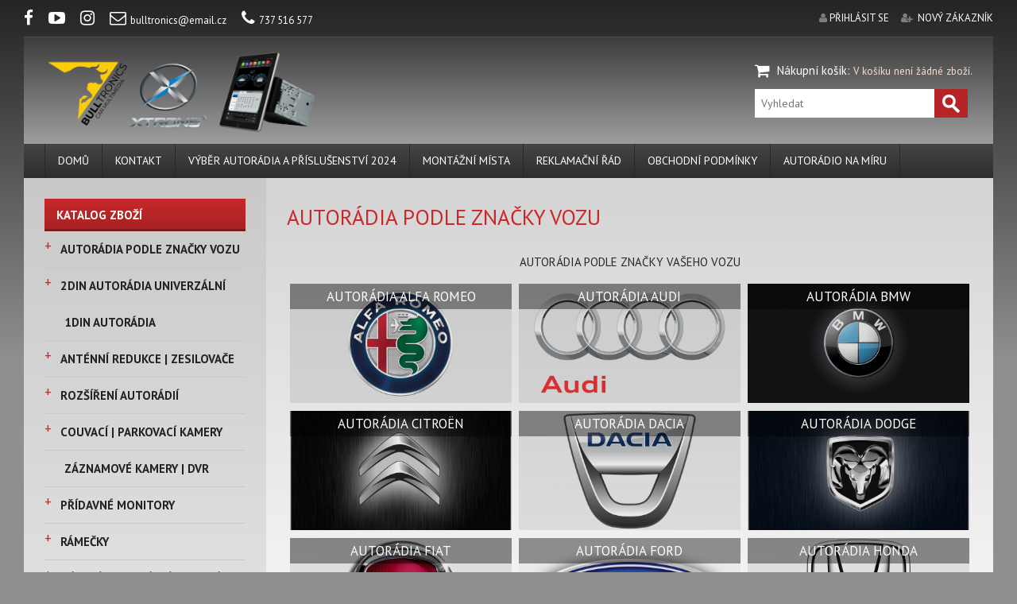

--- FILE ---
content_type: text/html; charset=UTF-8
request_url: https://www.bulltronics.cz/cz/shop/crafter-06-16/
body_size: 7674
content:

<!DOCTYPE html>
<html lang="cs">
<head>
  <meta charset="utf-8">
  <meta name="viewport" content="width=device-width, initial-scale=1">
	<link rel="shortcut icon" href="https://www.bulltronics.cz/base/www/templates/fast_shop_tpl_overcast/_customize/img/favicon/bulltronics.ico" />	<title>AUTORÁDIA PODLE ZNAČKY VOZU</title>
	
	<meta name="keywords" content="AUTORÁDIA PRO VŠECHNY VOZY | SPECIÁLNÍ MODELY | PARKOVACÍ KAMERY | PŘÍSLUŠENSTVÍ | SKLADEM V ČR" />
		<meta name="robots" content="all,follow" />
	<link rel="stylesheet" type="text/css" href="https://www.bulltronics.cz/base/www/templates/fast_shop_tpl_overcast/styles/reset.css?ver=1" />
	<link rel="stylesheet" type="text/css" href="https://www.bulltronics.cz/base/www/templates/fast_shop_tpl_overcast/styles/main.css?ver=09" />
	<link rel="stylesheet" type="text/css" href="https://www.bulltronics.cz/base/www/templates/fast_shop_tpl_overcast/styles/netnews.css?ver=01" />
	<link rel="stylesheet" type="text/css" href="https://www.bulltronics.cz/base/www/templates/fast_shop_tpl_overcast/styles/plugins.css?ver=01" />
	<link rel="stylesheet" type="text/css" href="https://www.bulltronics.cz/base/www/templates/fast_shop_tpl_overcast/styles/shop.css?ver=05" />
	<link rel="stylesheet" type="text/css" href="https://www.bulltronics.cz/base/www/templates/fast_shop_tpl_overcast/styles/search.css?ver=01" />
		<script type="text/javascript" src="https://www.bulltronics.cz/base/www/lib/jquery/1.10/jquery.min.js"></script>
	<script type="text/javascript" src="https://www.bulltronics.cz/base/www/lib/jquery/1.7/plugins/easing/jquery.easing.min.js"></script>
		<script type="text/javascript" src="https://www.bulltronics.cz/base/www/lib/jquery/ui/1.10/jquery-ui.min.js"></script>
	<link rel="stylesheet" type="text/css" href="https://www.bulltronics.cz/base/www/lib/jquery/ui/1.10/themes/base/jquery-ui.css"/>
		<script type="text/javascript" src="https://www.bulltronics.cz/base/www/lib/jquery/1.10/plugins/pretty_photo/js/jquery.prettyPhoto.js"></script>
	<link rel="stylesheet" type="text/css" href="https://www.bulltronics.cz/base/www/lib/jquery/1.10/plugins/pretty_photo/css/prettyPhoto.css" />
	<script type="text/javascript" src="https://www.bulltronics.cz/base/www/lib/jquery/1.10/plugins/pretty_photo/js/init.js"></script>
		<script type="text/javascript" src="https://www.bulltronics.cz/base/www/lib/jquery/1.10/plugins/cycle2/jquery.cycle2.min.js"></script>
	 
	<link rel="stylesheet" type="text/css" href="https://www.bulltronics.cz/base/www/templates/fast_shop_tpl_overcast/styles/menu.css?ver=1" />
	<link rel="stylesheet" type="text/css" href="https://www.bulltronics.cz/base/www/templates/fast_shop_tpl_overcast/styles/superfish.css?ver=1" />
	<script type="text/javascript" src="https://www.bulltronics.cz/base/www/lib/jquery/1.10/plugins/superfish/js/hoverIntent.js"></script>
	<script type="text/javascript" src="https://www.bulltronics.cz/base/www/lib/jquery/1.10/plugins/superfish/js/superfish.js"></script>
		<script type="text/javascript" src="https://www.bulltronics.cz/base/www/templates/fast_shop_tpl_overcast/js/jquery.mobilemenu.special.js"></script>
		<script src="https://www.bulltronics.cz/base/www/lib/jquery/1.10/plugins/modernizr/modernizr.min.js"></script>
 	<script src="https://www.bulltronics.cz/base/www/lib/jquery/1.10/plugins/slicknav_v1.0.10/jquery.slicknav.min.js"></script>
 	<link rel="stylesheet" href="https://www.bulltronics.cz/base/www/templates/fast_shop_tpl_overcast/styles/slicknav.css">
		<link type="text/css" rel="stylesheet" href="https://www.bulltronics.cz/base/www/lib/jquery/1.10/plugins/qtip/jquery.qtip.css?ver=1" />
	<script type="text/javascript" src="https://www.bulltronics.cz/base/www/lib/jquery/1.10/plugins/qtip/jquery.qtip.min.js"></script>
	<script type="text/javascript" src="https://www.bulltronics.cz/base/www/lib/jquery/1.10/plugins/qtip/imagesloaded.pkg.min.js"></script>
	<script type="text/javascript" src="https://www.bulltronics.cz/base/www/templates/fast_shop_tpl_overcast/js/init_qtip.js?ver=3"></script>
			<script type="text/javascript" src="https://www.bulltronics.cz/base/www/lib/jquery/1.10/plugins/ui_to_top/js/jquery.ui.totop.min.js"></script>
	<link rel="stylesheet" type="text/css" href="https://www.bulltronics.cz/base/www/templates/fast_shop_tpl_overcast/styles/ui.totop.css?ver=1" />
		<script type="text/javascript" src="https://www.bulltronics.cz/base/www/lib/jquery/1.4/plugins/no_spam/jquery.nospam.js"></script>
	<script type="text/javascript" src="https://www.bulltronics.cz/base/www/lib/jquery/1.4/plugins/no_spam/init.js"></script>
		
	<link rel="stylesheet" href="https://maxcdn.bootstrapcdn.com/font-awesome/4.6.3/css/font-awesome.min.css" />
	
	<!-- animations -->
	<!--[if (gt IE 9)|!(IE)]><!-->
	<link rel="stylesheet" href="https://www.bulltronics.cz/base/www/lib/wow/animate.css">
	<script src="https://www.bulltronics.cz/base/www/lib/wow/wow.min.js"></script>
	<script>
	 new WOW().init();
	</script>
	<!--<![endif]-->
	
	<script type="text/javascript" src="https://www.bulltronics.cz/base/www/templates/fast_shop_tpl_overcast/js/init.js?ver=3"></script>
				<link rel="stylesheet" type="text/css" href="https://www.bulltronics.cz/base/www/templates/fast_shop_tpl_overcast/_theme/default/styles/default.css?ver=02" />
		
	<link rel="stylesheet" type="text/css" href="https://www.bulltronics.cz/base/www/templates/fast_shop_tpl_overcast/styles/responsive.css?ver=07" />	
	<link rel="stylesheet" type="text/css" href="https://www.bulltronics.cz/base/www/templates/fast_shop_tpl_overcast/_customize/styles/bulltronics.css?ver=02" />
	
		
	<!-- Google Analytics / fastshop.client / bulltronics.cz -->
<script>
  (function(i,s,o,g,r,a,m){i['GoogleAnalyticsObject']=r;i[r]=i[r]||function(){
  (i[r].q=i[r].q||[]).push(arguments)},i[r].l=1*new Date();a=s.createElement(o),
  m=s.getElementsByTagName(o)[0];a.async=1;a.src=g;m.parentNode.insertBefore(a,m)
  })(window,document,'script','https://www.google-analytics.com/analytics.js','ga');
  ga('create', 'UA-100086131-1', 'auto');
  ga('send', 'pageview');
</script></head>
<body>


	<!-- header empty -->

<a id="top"></a>

<div class="body_bg">

	<div class="envelope">
		<div class="bgdark pre-header pre-header-pad clearfix">
			
			<div class="fl">
					<div class="social_ico">
							<a target="_blank" href="https://www.facebook.com/Bulltronics/?fref=ts" title="facebook"><span class="fa fa-facebook" aria-hidden="true"></span></a>
										<a target="_blank" href="https://www.youtube.com/channel/UCMeV40FyIeyn_JI5dRJW3HA" title="youtube"><span class="fa fa-youtube-play" aria-hidden="true"></span></a>
													<a target="_blank" href="https://www.instagram.com/bulltronics_official/" title="instagram"><span class="fa fa-instagram" aria-hidden="true"></span></a>
													<a href="mailto:bulltronics@email.cz" title="email" class="upper_off"><span class="fa fa-envelope-o mr5" aria-hidden="true"></span>bulltronics@email.cz</a>
										<a href="tel:737516577" title="phone"><span class="fa fa-phone mr5" aria-hidden="true"></span>737 516 577</a>
					</div>
			</div>
			
			<div class="fr">
				
	
		
				
			<span class="fa fa-user" aria-hidden="true">&nbsp;</span><a href="https://www.bulltronics.cz/cz/shop/?shop=customer_login">přihlásit se</a>
			&nbsp; &nbsp;
			<span class="fa fa-user-plus" aria-hidden="true">&nbsp;</span> <a href="https://www.bulltronics.cz/cz/shop/?shop=customer_register">nový zákazník</a>
			
							</div>
		
		</div>
	</div><!-- envelope -->
	
	<div class="envelope">
		
		<div class="header  bgdark clearfix"><div class="header-pad">
			
			<div class="fl">
				
				<div id="logo">
											<a href="https://www.bulltronics.cz"><img class="logo" src="https://www.bulltronics.cz/base/files/images/5367/logo.png?ver=20" alt="Bulltronics" style="height: 100px;" /></a>
									</div>
				
			</div>
			<div class="fr">
				
				


<div id="shopping_cart_quickly" class="">
	<span class="fa fa-shopping-cart fa-lg" aria-hidden="true">&nbsp;</span> <a class="link_2" href="https://www.bulltronics.cz/cz/shop/?shop=cart">Nákupní košík</a>: 
	
			<span class="c2 small">V košíku není žádné zboží.</span>
		
</div>
				
				
			<div id="quick_search">
					<form method="get" action="https://www.bulltronics.cz/cz/">
						<input type="hidden" name="search" value="on" />
						
						<input  id="quick_search_input" type="text" name="q" maxlength="255" placeholder="Vyhledat">
						<input id="quick_search_submit" type="submit" value="">
					</form>
			</div><!-- /quick_search -->
			
				
			</div>
			<div class="cleaner"></div>
			
		</div></div><!-- /header -->
		
		<div class="main_menu_env clearfix"><div class="main_menu-pad bgdark">
			
			<div id="main_menu">
				
				<ul id="superfish" class="sf-menu">
	
			<li class="first"><a href="https://www.bulltronics.cz">DOMŮ</a>			</li>
			<li><a href="https://www.bulltronics.cz/cz/kontakt/">KONTAKT</a>			</li>
			<li><a href="https://www.bulltronics.cz/cz/vyber-autoradia-a-prislusenstvi-2024/">VÝBĚR AUTORÁDIA A PŘÍSLUŠENSTVÍ 2024</a>			</li>
			<li><a href="https://www.bulltronics.cz/cz/montazni-mista/">MONTÁŽNÍ MÍSTA</a>			</li>
			<li><a href="https://www.bulltronics.cz/cz/reklamacni-rad/">REKLAMAČNÍ ŘÁD</a>			</li>
			<li><a href="https://www.bulltronics.cz/cz/obchodni-podminky/">Obchodní podmínky</a>			</li>
			<li class="last"><a href="https://www.bulltronics.cz/cz/autoradio-na-miru/">AUTORÁDIO NA MÍRU</a>			</li>
</ul>
			</div><!-- /main_menu -->
			<div class="cleaner"></div>
			
		</div></div><!-- /main_menu_env -->
		
		<div class="page">
		
			<div class="panel_side pagecol"><div class="pl-pad">
				
				

		
				<div class="panel_title active shop_menu"><span>Katalog zboží</span></div>
				
					<div id="eshop_menu">
						<ul id="eshop_categories_tree">
						<li><a class="ico_tree active" href="https://www.bulltronics.cz/cz/shop/autoradia-podle-znacky-vozu/">+</a><a class="link" href="https://www.bulltronics.cz/cz/shop/autoradia-podle-znacky-vozu/">AUTORÁDIA PODLE ZNAČKY VOZU</a></li>
						<li><a class="ico_tree active" href="https://www.bulltronics.cz/cz/shop/2din-autoradia-univerzalni/">+</a><a class="link" href="https://www.bulltronics.cz/cz/shop/2din-autoradia-univerzalni/">2DIN AUTORÁDIA UNIVERZÁLNÍ</a></li>
						<li><a class="link" href="https://www.bulltronics.cz/cz/shop/1din-autoradia/">1DIN AUTORÁDIA</a></li>
						<li><a class="ico_tree active" href="https://www.bulltronics.cz/cz/shop/antenni-redukce-zesilovace/">+</a><a class="link" href="https://www.bulltronics.cz/cz/shop/antenni-redukce-zesilovace/">ANTÉNNÍ REDUKCE | ZESILOVAČE</a></li>
						<li><a class="ico_tree active" href="https://www.bulltronics.cz/cz/shop/rozsireni-autoradii/">+</a><a class="link" href="https://www.bulltronics.cz/cz/shop/rozsireni-autoradii/">ROZŠÍŘENÍ AUTORÁDIÍ</a></li>
						<li><a class="ico_tree active" href="https://www.bulltronics.cz/cz/shop/couvaci-parkovaci-kamery/">+</a><a class="link" href="https://www.bulltronics.cz/cz/shop/couvaci-parkovaci-kamery/">COUVACÍ | PARKOVACÍ KAMERY</a></li>
						<li><a class="link" href="https://www.bulltronics.cz/cz/shop/zaznamove-kamery-dvr/">ZÁZNAMOVÉ KAMERY | DVR</a></li>
						<li><a class="ico_tree active" href="https://www.bulltronics.cz/cz/shop/pridavne-monitory/">+</a><a class="link" href="https://www.bulltronics.cz/cz/shop/pridavne-monitory/">PŘÍDAVNÉ MONITORY</a></li>
						<li><a class="ico_tree active" href="https://www.bulltronics.cz/cz/shop/ramecky/">+</a><a class="link" href="https://www.bulltronics.cz/cz/shop/ramecky/">RÁMEČKY</a></li>
						<li><a class="ico_tree active" href="https://www.bulltronics.cz/cz/shop/naradi-a-montazni-material/">+</a><a class="link" href="https://www.bulltronics.cz/cz/shop/naradi-a-montazni-material/">NÁŘADÍ A MONTÁŽNÍ MATERIÁL</a></li>
						<li><a class="ico_tree active" href="https://www.bulltronics.cz/cz/shop/autodily-a-doplnky/">+</a><a class="link" href="https://www.bulltronics.cz/cz/shop/autodily-a-doplnky/">AUTODÍLY A DOPLŇKY</a></li>
						<li><a class="ico_tree active" href="https://www.bulltronics.cz/cz/shop/elektricky-kufr/">+</a><a class="link" href="https://www.bulltronics.cz/cz/shop/elektricky-kufr/">ELEKTRICKÝ KUFR</a></li>
						<li><a class="link" href="https://www.bulltronics.cz/cz/shop/digitalni-budiky/">DIGITÁLNÍ BUDÍKY</a></li>
						<li><a class="link" href="https://www.bulltronics.cz/cz/shop/brainrot/">BRAINROT</a></li>
					</ul>
</div><!-- /eshop_menu -->
				
				<div id="slicknav_shop_menu"></div>
								
								
				<div id="fullsize_panel_content">
                    
                    

						
											

	<div class="panel_title shop_menu"><span>Nejprodávanější</span></div>
	
		<div class="panel_products clearfix">
					
						
			<div class="item">
									<div class="image">
						<a href="https://www.bulltronics.cz/cz/shop/usb-a-aux/bulltronics-usb1/"><img src="https://www.bulltronics.cz/base/files/shop-images/5367/71297-5b2b95631f1d4761315d7fae-large-prev.jpg" alt="" /></a>
					</div>
								<div class="content">
					<h5><a href="https://www.bulltronics.cz/cz/shop/usb-a-aux/bulltronics-usb1/">BULLTRONICS USB1 PRODLUŽOVACÍ USB KABEL K MONTÁŽI NA PLOCHOU HRANU</a></h5>
					<span class="price">199 Kč</span>
				</div>
				<div class="cleaner"></div>
			</div><!-- /item -->
			
					
						
			<div class="item">
									<div class="image">
						<a href="https://www.bulltronics.cz/cz/shop/android/bulltronics-x11an/"><img src="https://www.bulltronics.cz/base/files/shop-images/5367/97714-Bulltronics_x11an_1-prev.jpg" alt="" /></a>
					</div>
								<div class="content">
					<h5><a href="https://www.bulltronics.cz/cz/shop/android/bulltronics-x11an/">BULLTRONICS X11AN 2DIN | MEGA SET ANDROID | 2x KAMERA | OBD2 </a></h5>
					<span class="price">5 990 Kč</span>
				</div>
				<div class="cleaner"></div>
			</div><!-- /item -->
			
					
						
			<div class="item">
									<div class="image">
						<a href="https://www.bulltronics.cz/cz/shop/specialni-prislusenstvi-bmw/xtrons-exl007/"><img src="https://www.bulltronics.cz/base/files/shop-images/5367/74103-exl007-300dpi-prev.jpg" alt="" /></a>
					</div>
								<div class="content">
					<h5><a href="https://www.bulltronics.cz/cz/shop/specialni-prislusenstvi-bmw/xtrons-exl007/">XTRONS EXL007 PROPOJOVACÍ KABEL KUFROVÉ JEDNOTKY</a></h5>
					<span class="price">1 590 Kč</span>
				</div>
				<div class="cleaner"></div>
			</div><!-- /item -->
			
					
						
			<div class="item">
									<div class="image">
						<a href="https://www.bulltronics.cz/cz/shop/externi-mikrofony/xtrons-mic002/"><img src="https://www.bulltronics.cz/base/files/shop-images/5367/69660-mic002-prev.jpg" alt="" /></a>
					</div>
								<div class="content">
					<h5><a href="https://www.bulltronics.cz/cz/shop/externi-mikrofony/xtrons-mic002/">Xtrons MIC002  externí mikrofon pro autorádia</a></h5>
					<span class="price">199 Kč</span>
				</div>
				<div class="cleaner"></div>
			</div><!-- /item -->
			
					
						
			<div class="item">
									<div class="image">
						<a href="https://www.bulltronics.cz/cz/shop/obd2-diagnostika/xtrons-obd02/"><img src="https://www.bulltronics.cz/base/files/shop-images/5367/70296-obd02-300dpi-3-prev.jpg" alt="" /></a>
					</div>
								<div class="content">
					<h5><a href="https://www.bulltronics.cz/cz/shop/obd2-diagnostika/xtrons-obd02/">XTRONS OBD02 DIAGNOSTICKÝ BLUETOOTH MODUL PRO ANDROID</a></h5>
					<span class="price">299 Kč</span>
				</div>
				<div class="cleaner"></div>
			</div><!-- /item -->
			
					
						
			<div class="item last">
									<div class="image">
						<a href="https://www.bulltronics.cz/cz/shop/dab-moduly-a-tv-tunery/xtrons-usbdab02/"><img src="https://www.bulltronics.cz/base/files/shop-images/5367/75005-usbdab02-3-prev.jpg" alt="" /></a>
					</div>
								<div class="content">
					<h5><a href="https://www.bulltronics.cz/cz/shop/dab-moduly-a-tv-tunery/xtrons-usbdab02/">XTRONS USBDAB02 DIGITÁLNÍ TUNER DAB+ RÁDIA</a></h5>
					<span class="price">1 490 Kč</span>
				</div>
				<div class="cleaner"></div>
			</div><!-- /item -->
			
				</div><!-- /panel_products -->
			
										
				</div><!-- /fullsize_panel_content -->
						
			</div></div><!-- panel_side -->
			
			<div class="panel_main pagecol"><div class="pm-pad">
			
								
																																											<div class="content_padding_2 content">
				

<h1 class="category_title">AUTORÁDIA PODLE ZNAČKY VOZU</h1>

	<div class="shop_category_text">
		<p style="text-align: center;">AUTORÁDIA PODLE ZNAČKY VAŠEHO VOZU</p>
	</div>








	

		<div class="tiles clearfix">
	
		        
                                        			
			<div class="item wow zoomInDown" data-wow-delay="100ms">
				<div class="image" style="background-image: url('https://www.bulltronics.cz/base/files/shop-category-images/5367/99-Alfa-Romeo-logo-2015-1920x1080.png');">
					<span class="overlay"></span>
				</div>
				<div class="content">
					<div class="text">
						<h3>AUTORÁDIA ALFA ROMEO</h3>
					</div>
				</div>
				<a class="blocklink" href="https://www.bulltronics.cz/cz/shop/autoradia-alfa-romeo/"></a>
			</div><!-- /item -->
			
		        
                                        			
			<div class="item wow zoomInDown" data-wow-delay="200ms">
				<div class="image" style="background-image: url('https://www.bulltronics.cz/base/files/shop-category-images/5367/101-Audi-logo-2009-1920x1080.png');">
					<span class="overlay"></span>
				</div>
				<div class="content">
					<div class="text">
						<h3>AUTORÁDIA AUDI</h3>
					</div>
				</div>
				<a class="blocklink" href="https://www.bulltronics.cz/cz/shop/autoradia-audi-2/"></a>
			</div><!-- /item -->
			
		        
                                        			
			<div class="item wow zoomInDown" data-wow-delay="300ms">
				<div class="image" style="background-image: url('https://www.bulltronics.cz/base/files/shop-category-images/5367/102-bmw_wallpaper_002.jpg');">
					<span class="overlay"></span>
				</div>
				<div class="content">
					<div class="text">
						<h3>AUTORÁDIA BMW</h3>
					</div>
				</div>
				<a class="blocklink" href="https://www.bulltronics.cz/cz/shop/autoradia-bmw-2/"></a>
			</div><!-- /item -->
			
		        
                                        			
			<div class="item wow zoomInDown" data-wow-delay="400ms">
				<div class="image" style="background-image: url('https://www.bulltronics.cz/base/files/shop-category-images/5367/104-Citroen-Symbol-Description.jpg');">
					<span class="overlay"></span>
				</div>
				<div class="content">
					<div class="text">
						<h3>AUTORÁDIA CITROËN</h3>
					</div>
				</div>
				<a class="blocklink" href="https://www.bulltronics.cz/cz/shop/autoradia-citroen/"></a>
			</div><!-- /item -->
			
		        
                                        			
			<div class="item wow zoomInDown" data-wow-delay="500ms">
				<div class="image" style="background-image: url('https://www.bulltronics.cz/base/files/shop-category-images/5367/105-Dacia-logo-2008-1920x1080.png');">
					<span class="overlay"></span>
				</div>
				<div class="content">
					<div class="text">
						<h3>AUTORÁDIA DACIA</h3>
					</div>
				</div>
				<a class="blocklink" href="https://www.bulltronics.cz/cz/shop/autoradia-dacia/"></a>
			</div><!-- /item -->
			
		        
                                        			
			<div class="item wow zoomInDown" data-wow-delay="600ms">
				<div class="image" style="background-image: url('https://www.bulltronics.cz/base/files/shop-category-images/5367/106-fdd8bcf9dd945b367aab095dc240f176.jpeg');">
					<span class="overlay"></span>
				</div>
				<div class="content">
					<div class="text">
						<h3>AUTORÁDIA DODGE</h3>
					</div>
				</div>
				<a class="blocklink" href="https://www.bulltronics.cz/cz/shop/autoradia-dodge/"></a>
			</div><!-- /item -->
			
		        
                                        			
			<div class="item wow zoomInDown" data-wow-delay="700ms">
				<div class="image" style="background-image: url('https://www.bulltronics.cz/base/files/shop-category-images/5367/107-Fiat-logo-2006-1920x1080.png');">
					<span class="overlay"></span>
				</div>
				<div class="content">
					<div class="text">
						<h3>AUTORÁDIA FIAT</h3>
					</div>
				</div>
				<a class="blocklink" href="https://www.bulltronics.cz/cz/shop/autoradia-fiat/"></a>
			</div><!-- /item -->
			
		        
                                        			
			<div class="item wow zoomInDown" data-wow-delay="800ms">
				<div class="image" style="background-image: url('https://www.bulltronics.cz/base/files/shop-category-images/5367/108-wp2792098.jpg');">
					<span class="overlay"></span>
				</div>
				<div class="content">
					<div class="text">
						<h3>AUTORÁDIA FORD</h3>
					</div>
				</div>
				<a class="blocklink" href="https://www.bulltronics.cz/cz/shop/autoradia-ford/"></a>
			</div><!-- /item -->
			
		        
                                        			
			<div class="item wow zoomInDown" data-wow-delay="900ms">
				<div class="image" style="background-image: url('https://www.bulltronics.cz/base/files/shop-category-images/5367/109-Honda-logo-1920x1080.png');">
					<span class="overlay"></span>
				</div>
				<div class="content">
					<div class="text">
						<h3>AUTORÁDIA HONDA</h3>
					</div>
				</div>
				<a class="blocklink" href="https://www.bulltronics.cz/cz/shop/autoradia-honda/"></a>
			</div><!-- /item -->
			
		        
                                        			
			<div class="item wow zoomInDown" data-wow-delay="1000ms">
				<div class="image" style="background-image: url('https://www.bulltronics.cz/base/files/shop-category-images/5367/110-Hyundai-logo-grey-2560x1440.png');">
					<span class="overlay"></span>
				</div>
				<div class="content">
					<div class="text">
						<h3>AUTORÁDIA HYUNDAI</h3>
					</div>
				</div>
				<a class="blocklink" href="https://www.bulltronics.cz/cz/shop/autoradia-hyundai/"></a>
			</div><!-- /item -->
			
		        
                                        			
			<div class="item wow zoomInDown" data-wow-delay="1100ms">
				<div class="image" style="background-image: url('https://www.bulltronics.cz/base/files/shop-category-images/5367/111-Chevrolet-logo-2011-1366x768.png');">
					<span class="overlay"></span>
				</div>
				<div class="content">
					<div class="text">
						<h3>AUTORÁDIA CHEVROLET</h3>
					</div>
				</div>
				<a class="blocklink" href="https://www.bulltronics.cz/cz/shop/autoradia-chevrolet/"></a>
			</div><!-- /item -->
			
		        
                                        			
			<div class="item wow zoomInDown" data-wow-delay="1200ms">
				<div class="image" style="background-image: url('https://www.bulltronics.cz/base/files/shop-category-images/5367/419-Banner-make-isuzu-Logo.png');">
					<span class="overlay"></span>
				</div>
				<div class="content">
					<div class="text">
						<h3>AUTORÁDIA ISUZU</h3>
					</div>
				</div>
				<a class="blocklink" href="https://www.bulltronics.cz/cz/shop/autoradia-isuzu/"></a>
			</div><!-- /item -->
			
		        
                                        			
			<div class="item wow zoomInDown" data-wow-delay="1300ms">
				<div class="image" style="background-image: url('https://www.bulltronics.cz/base/files/shop-category-images/5367/379-Iveco-logo-silver-3840x2160.png');">
					<span class="overlay"></span>
				</div>
				<div class="content">
					<div class="text">
						<h3>AUTORÁDIA IVECO</h3>
					</div>
				</div>
				<a class="blocklink" href="https://www.bulltronics.cz/cz/shop/autoradia-iveco/"></a>
			</div><!-- /item -->
			
		        
                                        			
			<div class="item wow zoomInDown" data-wow-delay="1400ms">
				<div class="image" style="background-image: url('https://www.bulltronics.cz/base/files/shop-category-images/5367/112-chrysler.png');">
					<span class="overlay"></span>
				</div>
				<div class="content">
					<div class="text">
						<h3>AUTORÁDIA CHRYSLER</h3>
					</div>
				</div>
				<a class="blocklink" href="https://www.bulltronics.cz/cz/shop/autoradia-chrysler/"></a>
			</div><!-- /item -->
			
		        
                                        			
			<div class="item wow zoomInDown" data-wow-delay="1500ms">
				<div class="image" style="background-image: url('https://www.bulltronics.cz/base/files/shop-category-images/5367/113-Jeep-logo-green-3840x2160.png');">
					<span class="overlay"></span>
				</div>
				<div class="content">
					<div class="text">
						<h3>AUTORÁDIA JEEP</h3>
					</div>
				</div>
				<a class="blocklink" href="https://www.bulltronics.cz/cz/shop/autoradia-jeep/"></a>
			</div><!-- /item -->
			
		        
                                        			
			<div class="item wow zoomInDown" data-wow-delay="1600ms">
				<div class="image" style="background-image: url('https://www.bulltronics.cz/base/files/shop-category-images/5367/114-Kia-logo-2560x1440.png');">
					<span class="overlay"></span>
				</div>
				<div class="content">
					<div class="text">
						<h3>AUTORÁDIA KIA</h3>
					</div>
				</div>
				<a class="blocklink" href="https://www.bulltronics.cz/cz/shop/autoradia-kia/"></a>
			</div><!-- /item -->
			
		        
                                        			
			<div class="item wow zoomInDown" data-wow-delay="1700ms">
				<div class="image" style="background-image: url('https://www.bulltronics.cz/base/files/shop-category-images/5367/427-land-rover.png');">
					<span class="overlay"></span>
				</div>
				<div class="content">
					<div class="text">
						<h3>AUTORÁDIA LAND ROVER </h3>
					</div>
				</div>
				<a class="blocklink" href="https://www.bulltronics.cz/cz/shop/autoradia-land-rover/"></a>
			</div><!-- /item -->
			
		        
                                        			
			<div class="item wow zoomInDown" data-wow-delay="1800ms">
				<div class="image" style="background-image: url('https://www.bulltronics.cz/base/files/shop-category-images/5367/116-Mazda-logo-1997-1920x1080.png');">
					<span class="overlay"></span>
				</div>
				<div class="content">
					<div class="text">
						<h3>AUTORÁDIA MAZDA</h3>
					</div>
				</div>
				<a class="blocklink" href="https://www.bulltronics.cz/cz/shop/autoradia-mazda/"></a>
			</div><!-- /item -->
			
		        
                                        			
			<div class="item wow zoomInDown" data-wow-delay="1900ms">
				<div class="image" style="background-image: url('https://www.bulltronics.cz/base/files/shop-category-images/5367/117-Mercedes-Benz-logo-2011-1920x1080.png');">
					<span class="overlay"></span>
				</div>
				<div class="content">
					<div class="text">
						<h3>AUTORÁDIA MERCEDES</h3>
					</div>
				</div>
				<a class="blocklink" href="https://www.bulltronics.cz/cz/shop/autoradia-mercedes-2/"></a>
			</div><!-- /item -->
			
		        
                                        			
			<div class="item wow zoomInDown" data-wow-delay="2000ms">
				<div class="image" style="background-image: url('https://www.bulltronics.cz/base/files/shop-category-images/5367/118-914422-vertical-mitsubishi-logo-wallpapers-1920x1080.jpg');">
					<span class="overlay"></span>
				</div>
				<div class="content">
					<div class="text">
						<h3>AUTORÁDIA MITSUBISHI</h3>
					</div>
				</div>
				<a class="blocklink" href="https://www.bulltronics.cz/cz/shop/autoradia-mitsubishi/"></a>
			</div><!-- /item -->
			
		        
                                        			
			<div class="item wow zoomInDown" data-wow-delay="2100ms">
				<div class="image" style="background-image: url('https://www.bulltronics.cz/base/files/shop-category-images/5367/119-purepng-com-nissan-logonissannissan-motorautomobile-manufactureryokohamanissan-logo-1701527528598lhkjd.png');">
					<span class="overlay"></span>
				</div>
				<div class="content">
					<div class="text">
						<h3>AUTORÁDIA NISSAN</h3>
					</div>
				</div>
				<a class="blocklink" href="https://www.bulltronics.cz/cz/shop/autoradia-nissan/"></a>
			</div><!-- /item -->
			
		        
                                        			
			<div class="item wow zoomInDown" data-wow-delay="2200ms">
				<div class="image" style="background-image: url('https://www.bulltronics.cz/base/files/shop-category-images/5367/120-Opel-logo-2009-1920x1080.png');">
					<span class="overlay"></span>
				</div>
				<div class="content">
					<div class="text">
						<h3>AUTORÁDIA OPEL</h3>
					</div>
				</div>
				<a class="blocklink" href="https://www.bulltronics.cz/cz/shop/autoradia-opel-2/"></a>
			</div><!-- /item -->
			
		        
                                        			
			<div class="item wow zoomInDown" data-wow-delay="2300ms">
				<div class="image" style="background-image: url('https://www.bulltronics.cz/base/files/shop-category-images/5367/121-peugeot-steel-lion-logo_1920x1080_551-hd.jpg');">
					<span class="overlay"></span>
				</div>
				<div class="content">
					<div class="text">
						<h3>AUTORÁDIA PEUGEOT</h3>
					</div>
				</div>
				<a class="blocklink" href="https://www.bulltronics.cz/cz/shop/autoradia-peugeot/"></a>
			</div><!-- /item -->
			
		        
                                        			
			<div class="item wow zoomInDown" data-wow-delay="2400ms">
				<div class="image" style="background-image: url('https://www.bulltronics.cz/base/files/shop-category-images/5367/122-Porsche-logo-2008-1920x1080.png');">
					<span class="overlay"></span>
				</div>
				<div class="content">
					<div class="text">
						<h3>AUTORÁDIA PORSCHE</h3>
					</div>
				</div>
				<a class="blocklink" href="https://www.bulltronics.cz/cz/shop/autoradia-porsche-2/"></a>
			</div><!-- /item -->
			
		        
                                        			
			<div class="item wow zoomInDown" data-wow-delay="2500ms">
				<div class="image" style="background-image: url('https://www.bulltronics.cz/base/files/shop-category-images/5367/123-purepng-com-renault-logorenaultgroupe-renaultautomobile-manufacturerrenault-automobilesrenault-logo-170152761068448jby.png');">
					<span class="overlay"></span>
				</div>
				<div class="content">
					<div class="text">
						<h3>AUTORÁDIA RENAULT</h3>
					</div>
				</div>
				<a class="blocklink" href="https://www.bulltronics.cz/cz/shop/autoradia-renault/"></a>
			</div><!-- /item -->
			
		        
                                        			
			<div class="item wow zoomInDown" data-wow-delay="2600ms">
				<div class="image" style="background-image: url('https://www.bulltronics.cz/base/files/shop-category-images/5367/124-Seat_Logo.png');">
					<span class="overlay"></span>
				</div>
				<div class="content">
					<div class="text">
						<h3>AUTORÁDIA SEAT</h3>
					</div>
				</div>
				<a class="blocklink" href="https://www.bulltronics.cz/cz/shop/autoradia-seat/"></a>
			</div><!-- /item -->
			
		        
                                        			
			<div class="item wow zoomInDown" data-wow-delay="2700ms">
				<div class="image" style="background-image: url('https://www.bulltronics.cz/base/files/shop-category-images/5367/125-145025.jpg');">
					<span class="overlay"></span>
				</div>
				<div class="content">
					<div class="text">
						<h3>AUTORÁDIA SUBARU</h3>
					</div>
				</div>
				<a class="blocklink" href="https://www.bulltronics.cz/cz/shop/autoradia-subaru-2/"></a>
			</div><!-- /item -->
			
		        
                                        			
			<div class="item wow zoomInDown" data-wow-delay="2800ms">
				<div class="image" style="background-image: url('https://www.bulltronics.cz/base/files/shop-category-images/5367/274-Suzuki-logo-2.jpg');">
					<span class="overlay"></span>
				</div>
				<div class="content">
					<div class="text">
						<h3>AUTORÁDIA SUZUKI</h3>
					</div>
				</div>
				<a class="blocklink" href="https://www.bulltronics.cz/cz/shop/autoradia-suzuki-2/"></a>
			</div><!-- /item -->
			
		        
                                        			
			<div class="item wow zoomInDown" data-wow-delay="2900ms">
				<div class="image" style="background-image: url('https://www.bulltronics.cz/base/files/shop-category-images/5367/126-Skoda-logo-2011-1920x1080.png');">
					<span class="overlay"></span>
				</div>
				<div class="content">
					<div class="text">
						<h3>AUTORÁDIA ŠKODA</h3>
					</div>
				</div>
				<a class="blocklink" href="https://www.bulltronics.cz/cz/shop/autoradia-skoda/"></a>
			</div><!-- /item -->
			
		        
                                        			
			<div class="item wow zoomInDown" data-wow-delay="3000ms">
				<div class="image" style="background-image: url('https://www.bulltronics.cz/base/files/shop-category-images/5367/127-100497.jpg');">
					<span class="overlay"></span>
				</div>
				<div class="content">
					<div class="text">
						<h3>AUTORÁDIA TOYOTA</h3>
					</div>
				</div>
				<a class="blocklink" href="https://www.bulltronics.cz/cz/shop/autoradia-toyota/"></a>
			</div><!-- /item -->
			
		        
                                        			
			<div class="item wow zoomInDown" data-wow-delay="3100ms">
				<div class="image" style="background-image: url('https://www.bulltronics.cz/base/files/shop-category-images/5367/129-Volkswagen-logo-2015-1920x1080.png');">
					<span class="overlay"></span>
				</div>
				<div class="content">
					<div class="text">
						<h3>AUTORÁDIA VOLKSWAGEN</h3>
					</div>
				</div>
				<a class="blocklink" href="https://www.bulltronics.cz/cz/shop/autoradia-volkswagen/"></a>
			</div><!-- /item -->
			
		        
                                        			
			<div class="item wow zoomInDown" data-wow-delay="3200ms">
				<div class="image" style="background-image: url('https://www.bulltronics.cz/base/files/shop-category-images/5367/434-kisspng-ab-volvo-volvo-cars-volkswagen-volvo-fh-5b250a564af437-717848621529154134307.jpg');">
					<span class="overlay"></span>
				</div>
				<div class="content">
					<div class="text">
						<h3>AUTORÁDIA VOLVO</h3>
					</div>
				</div>
				<a class="blocklink" href="https://www.bulltronics.cz/cz/shop/autoradia-volvo/"></a>
			</div><!-- /item -->
			
		        
                                        			
			<div class="item wow zoomInDown" data-wow-delay="3300ms">
				<div class="image" style="background-image: url('https://www.bulltronics.cz/base/files/shop-category-images/5367/340-carpixel-net-2007-lotus-elise-r-uk-42112-wide.jpg');">
					<span class="overlay"></span>
				</div>
				<div class="content">
					<div class="text">
						<h3>Ostatní značky</h3>
					</div>
				</div>
				<a class="blocklink" href="https://www.bulltronics.cz/cz/shop/ostatni-znacky/"></a>
			</div><!-- /item -->
			
				</div><!-- /tiles -->
		<div class="cleaner"></div>

				
	<div class="shop_toolbar top">
				<div class="fl">
									<div class="pagination"><span class="current">&laquo;&laquo;</span> <span class="current">1</span> <a href="https://www.bulltronics.cz/cz/shop/autoradia-podle-znacky-vozu/?shop_order_by=&amp;shop_order_direction=&page=2">2</a> <a href="https://www.bulltronics.cz/cz/shop/autoradia-podle-znacky-vozu/?shop_order_by=&amp;shop_order_direction=&page=3">3</a> <a href="https://www.bulltronics.cz/cz/shop/autoradia-podle-znacky-vozu/?shop_order_by=&amp;shop_order_direction=&page=4">4</a> <a href="https://www.bulltronics.cz/cz/shop/autoradia-podle-znacky-vozu/?shop_order_by=&amp;shop_order_direction=&page=10">10</a> <a href="https://www.bulltronics.cz/cz/shop/autoradia-podle-znacky-vozu/?shop_order_by=&amp;shop_order_direction=&page=35">35</a> <a href="https://www.bulltronics.cz/cz/shop/autoradia-podle-znacky-vozu/?shop_order_by=&amp;shop_order_direction=&page=2">&raquo;</a> <a href="https://www.bulltronics.cz/cz/shop/autoradia-podle-znacky-vozu/?shop_order_by=&amp;shop_order_direction=&page=35">&raquo;&raquo;</a></div>
		</div><!-- /fl -->
				<div class="fr">
						řadit podle
			<a href="?page=&amp;shop_order_direction=&amp;shop_order_by=price">ceny</a>
			
						<button class="arrow" title="řadit od A do Z" name="shop_order_direction" value="ASC" onclick="javascript:location='?page=&amp;shop_order_by=price&amp;shop_order_direction=ASC';"><img src="https://www.bulltronics.cz/base/www/templates/fast_shop_tpl_overcast/img/shop/ico/asc.gif" alt="řadit od A do Z" /></button>
			<button class="arrow gt" title="řadit od Z do A" name="shop_order_direction" value="DESC" onclick="javascript:location='?page=&amp;shop_order_by=price&amp;shop_order_direction=DESC';"><img src="https://www.bulltronics.cz/base/www/templates/fast_shop_tpl_overcast/img/shop/ico/desc.gif" alt="řadit od A do Z" /></button>
			
			<a href="?page=&amp;shop_order_direction=&amp;shop_order_by=title">názvu</a>
			
						<button class="arrow" title="řadit od A do Z" name="shop_order_direction" value="ASC" onclick="javascript:location='?page=&amp;shop_order_by=title&amp;shop_order_direction=ASC';"><img src="https://www.bulltronics.cz/base/www/templates/fast_shop_tpl_overcast/img/shop/ico/asc.gif" alt="řadit od A do Z" /></button>
			<button class="arrow gt" title="řadit od Z do A" name="shop_order_direction" value="DESC" onclick="javascript:location='?page=&amp;shop_order_by=title&amp;shop_order_direction=DESC';"><img src="https://www.bulltronics.cz/base/www/templates/fast_shop_tpl_overcast/img/shop/ico/desc.gif" alt="řadit od A do Z" /></button>

		</div><!-- /fr -->
		<div class="cleaner"></div>
	</div><!-- /shop_toolbar -->
	
 
	<div class="shop_catalog">
							
									
		<div class="shop_catalog_item wow zoomIn">
			
			<div class="sci_image">
							<div class="sci_image_valign"><a href="https://www.bulltronics.cz/cz/shop/octavia-treti-generace/autoradio-skoda-octavia-3/"><img class="qtip_detail" alt="" src="https://www.bulltronics.cz/base/files/shop-images/5367/133918-BULLTRONICS-OCTAVIA3-prev.jpg" title="&lt;img src=&quot;https://www.bulltronics.cz/base/files/shop-images/5367/133918-BULLTRONICS-OCTAVIA3.jpg&quot; width=&quot;380&quot; /&gt;" /></a></div>
						</div>
			
			<div class="sci_content">
				 
				<h2 class="long"><a href="https://www.bulltronics.cz/cz/shop/octavia-treti-generace/autoradio-skoda-octavia-3/">AUTORÁDIO ŠKODA OCTAVIA 3 BULLTRONICS | 6GB RAM | 128GB HDD | CARPLAY |..</a></h2>
				<div class="sci_price price">
										7 990 Kč
				</div>
			</div>
			
						<div class="sci_form">
			<form action="https://www.bulltronics.cz/cz/shop/autoradia-podle-znacky-vozu/" method="post">
														<input type="hidden" name="shop_order_by" value="" />
					<input type="hidden" name="shop_order_direction" value="" />
					<input type="hidden" name="pagination_step" value="" />
					<input type="hidden" name="shop_action" value="shop_cart_add_product" />
					<input type="hidden" name="shop_id_shop_product" value="133918" />
											<input type="text" class="sci_quantity" name="shop_quantity" size="2" maxlength="20" value="1" />
						<button class="sci cart" type="submit">Do košíku</button>
													<button class="sci" onclick="javascript:location='https://www.bulltronics.cz/cz/shop/octavia-treti-generace/autoradio-skoda-octavia-3/'" type="button">Detail</button>
			</form>
			</div> <!-- /sci_form -->
						
			<div class="shop_catalog_product_promotions">
							</div><!-- /shop_catalog_product_promotions -->
			
		</div> <!-- /shop_catalog_item_container -->					
									
		<div class="shop_catalog_item wow zoomIn">
			
			<div class="sci_image">
							<div class="sci_image_valign"><a href="https://www.bulltronics.cz/cz/shop/linea-2007/bosion-bx-4801/"><img class="qtip_detail" alt="" src="https://www.bulltronics.cz/base/files/shop-images/5367/96978-2-prev.jpg" title="&lt;img src=&quot;https://www.bulltronics.cz/base/files/shop-images/5367/96978-2.jpg&quot; width=&quot;380&quot; /&gt;" /></a></div>
						</div>
			
			<div class="sci_content">
				 
				<h2 class="long"><a href="https://www.bulltronics.cz/cz/shop/linea-2007/bosion-bx-4801/">Bosion BX-4801 autorádio pro Fiat Grande Punto & Linea | Android 8.1</a></h2>
				<div class="sci_price price">
										9 990 Kč
				</div>
			</div>
			
						<div class="sci_form">
			<form action="https://www.bulltronics.cz/cz/shop/autoradia-podle-znacky-vozu/" method="post">
														<input type="hidden" name="shop_order_by" value="" />
					<input type="hidden" name="shop_order_direction" value="" />
					<input type="hidden" name="pagination_step" value="" />
					<input type="hidden" name="shop_action" value="shop_cart_add_product" />
					<input type="hidden" name="shop_id_shop_product" value="96978" />
											<input type="text" class="sci_quantity" name="shop_quantity" size="2" maxlength="20" value="1" />
						<button class="sci cart" type="submit">Do košíku</button>
													<button class="sci" onclick="javascript:location='https://www.bulltronics.cz/cz/shop/linea-2007/bosion-bx-4801/'" type="button">Detail</button>
			</form>
			</div> <!-- /sci_form -->
						
			<div class="shop_catalog_product_promotions">
							</div><!-- /shop_catalog_product_promotions -->
			
		</div> <!-- /shop_catalog_item_container -->					
									
		<div class="shop_catalog_item wow zoomIn last-col">
			
			<div class="sci_image">
							<div class="sci_image_valign"><a href="https://www.bulltronics.cz/cz/shop/fiorino-qubo-2007-dodnes/bosion-bx-4803/"><img class="qtip_detail" alt="" src="https://www.bulltronics.cz/base/files/shop-images/5367/80565-Android-2-16GB-Android-7-1-Car-DVD-player-GPS-Headunit-For-FIAT-Fiorino-Qubo-Citroen-1-prev.jpg" title="&lt;img src=&quot;https://www.bulltronics.cz/base/files/shop-images/5367/80565-Android-2-16GB-Android-7-1-Car-DVD-player-GPS-Headunit-For-FIAT-Fiorino-Qubo-Citroen-1.jpg&quot; width=&quot;380&quot; /&gt;" /></a></div>
						</div>
			
			<div class="sci_content">
				 
				<h2 class="long"><a href="https://www.bulltronics.cz/cz/shop/fiorino-qubo-2007-dodnes/bosion-bx-4803/">Bosion BX-4803 autorádio Android 7.1 pro Fiat Fiorino / QUBO / Citroen ..</a></h2>
				<div class="sci_price price">
										6 990 Kč
				</div>
			</div>
			
						<div class="sci_form">
			<form action="https://www.bulltronics.cz/cz/shop/autoradia-podle-znacky-vozu/" method="post">
														<input type="hidden" name="shop_order_by" value="" />
					<input type="hidden" name="shop_order_direction" value="" />
					<input type="hidden" name="pagination_step" value="" />
					<input type="hidden" name="shop_action" value="shop_cart_add_product" />
					<input type="hidden" name="shop_id_shop_product" value="80565" />
											<input type="text" class="sci_quantity" name="shop_quantity" size="2" maxlength="20" value="1" />
						<button class="sci cart" type="submit">Do košíku</button>
													<button class="sci" onclick="javascript:location='https://www.bulltronics.cz/cz/shop/fiorino-qubo-2007-dodnes/bosion-bx-4803/'" type="button">Detail</button>
			</form>
			</div> <!-- /sci_form -->
						
			<div class="shop_catalog_product_promotions">
							</div><!-- /shop_catalog_product_promotions -->
			
		</div> <!-- /shop_catalog_item_container -->					
									
		<div class="shop_catalog_item wow zoomIn">
			
			<div class="sci_image">
							<div class="sci_image_valign"><a href="https://www.bulltronics.cz/cz/shop/rio-ctvrta-generace/bosion-bx-4d00/"><img class="qtip_detail" alt="" src="https://www.bulltronics.cz/base/files/shop-images/5367/97002-2-din-autoradio-android-711-bx-4d00-kia-rio-1-prev.jpg" title="&lt;img src=&quot;https://www.bulltronics.cz/base/files/shop-images/5367/97002-2-din-autoradio-android-711-bx-4d00-kia-rio-1.jpg&quot; width=&quot;380&quot; /&gt;" /></a></div>
						</div>
			
			<div class="sci_content">
				 
				<h2 class="long"><a href="https://www.bulltronics.cz/cz/shop/rio-ctvrta-generace/bosion-bx-4d00/">Bosion BX-4D00 autorádio pro Kia Rio IV | Android 7.1 | WIFI</a></h2>
				<div class="sci_price price">
										8 990 Kč
				</div>
			</div>
			
						<div class="sci_form">
			<form action="https://www.bulltronics.cz/cz/shop/autoradia-podle-znacky-vozu/" method="post">
														<input type="hidden" name="shop_order_by" value="" />
					<input type="hidden" name="shop_order_direction" value="" />
					<input type="hidden" name="pagination_step" value="" />
					<input type="hidden" name="shop_action" value="shop_cart_add_product" />
					<input type="hidden" name="shop_id_shop_product" value="97002" />
											<input type="text" class="sci_quantity" name="shop_quantity" size="2" maxlength="20" value="1" />
						<button class="sci cart" type="submit">Do košíku</button>
													<button class="sci" onclick="javascript:location='https://www.bulltronics.cz/cz/shop/rio-ctvrta-generace/bosion-bx-4d00/'" type="button">Detail</button>
			</form>
			</div> <!-- /sci_form -->
						
			<div class="shop_catalog_product_promotions">
							</div><!-- /shop_catalog_product_promotions -->
			
		</div> <!-- /shop_catalog_item_container -->					
									
		<div class="shop_catalog_item wow zoomIn">
			
			<div class="sci_image">
							<div class="sci_image_valign"><a href="https://www.bulltronics.cz/cz/shop/autoradia-nissan/bosion-bx-561/"><img class="qtip_detail" alt="" src="https://www.bulltronics.cz/base/files/shop-images/5367/80633-561--prev.jpg" title="&lt;img src=&quot;https://www.bulltronics.cz/base/files/shop-images/5367/80633-561-.jpg&quot; width=&quot;380&quot; /&gt;" /></a></div>
						</div>
			
			<div class="sci_content">
				 
				<h2 class="long"><a href="https://www.bulltronics.cz/cz/shop/autoradia-nissan/bosion-bx-561/">Bosion BX-561 autorádio / navigace pro Nissan Qashqai (2016+)</a></h2>
				<div class="sci_price price">
										9 990 Kč
				</div>
			</div>
			
						<div class="sci_form">
			<form action="https://www.bulltronics.cz/cz/shop/autoradia-podle-znacky-vozu/" method="post">
														<input type="hidden" name="shop_order_by" value="" />
					<input type="hidden" name="shop_order_direction" value="" />
					<input type="hidden" name="pagination_step" value="" />
					<input type="hidden" name="shop_action" value="shop_cart_add_product" />
					<input type="hidden" name="shop_id_shop_product" value="80633" />
											<input type="text" class="sci_quantity" name="shop_quantity" size="2" maxlength="20" value="1" />
						<button class="sci cart" type="submit">Do košíku</button>
													<button class="sci" onclick="javascript:location='https://www.bulltronics.cz/cz/shop/autoradia-nissan/bosion-bx-561/'" type="button">Detail</button>
			</form>
			</div> <!-- /sci_form -->
						
			<div class="shop_catalog_product_promotions">
							</div><!-- /shop_catalog_product_promotions -->
			
		</div> <!-- /shop_catalog_item_container -->					
									
		<div class="shop_catalog_item wow zoomIn last-col">
			
			<div class="sci_image">
							<div class="sci_image_valign"><a href="https://www.bulltronics.cz/cz/shop/autoradia-nissan/bosion-bx-569/"><img class="qtip_detail" alt="" src="https://www.bulltronics.cz/base/files/shop-images/5367/80634-Seicane-10-1-HD-Android-6-0-GPS-Navigation-Stereo-for-2015-Nissan-Murano-Car-Radio-jpg_640x640-prev.jpg" title="&lt;img src=&quot;https://www.bulltronics.cz/base/files/shop-images/5367/80634-Seicane-10-1-HD-Android-6-0-GPS-Navigation-Stereo-for-2015-Nissan-Murano-Car-Radio-jpg_640x640.jpg&quot; width=&quot;380&quot; /&gt;" /></a></div>
						</div>
			
			<div class="sci_content">
				 
				<h2 class="long"><a href="https://www.bulltronics.cz/cz/shop/autoradia-nissan/bosion-bx-569/">Bosion BX-569 autorádio / navigace pro Nissan Murano 2015+</a></h2>
				<div class="sci_price price">
										9 990 Kč
				</div>
			</div>
			
						<div class="sci_form">
			<form action="https://www.bulltronics.cz/cz/shop/autoradia-podle-znacky-vozu/" method="post">
														<input type="hidden" name="shop_order_by" value="" />
					<input type="hidden" name="shop_order_direction" value="" />
					<input type="hidden" name="pagination_step" value="" />
					<input type="hidden" name="shop_action" value="shop_cart_add_product" />
					<input type="hidden" name="shop_id_shop_product" value="80634" />
											<input type="text" class="sci_quantity" name="shop_quantity" size="2" maxlength="20" value="1" />
						<button class="sci cart" type="submit">Do košíku</button>
													<button class="sci" onclick="javascript:location='https://www.bulltronics.cz/cz/shop/autoradia-nissan/bosion-bx-569/'" type="button">Detail</button>
			</form>
			</div> <!-- /sci_form -->
						
			<div class="shop_catalog_product_promotions">
							</div><!-- /shop_catalog_product_promotions -->
			
		</div> <!-- /shop_catalog_item_container -->					
									
		<div class="shop_catalog_item wow zoomIn">
			
			<div class="sci_image">
							<div class="sci_image_valign"><a href="https://www.bulltronics.cz/cz/shop/autoradia-nissan/bosion-bx-56f/"><img class="qtip_detail" alt="" src="https://www.bulltronics.cz/base/files/shop-images/5367/80635-p201707191150549433064-prev.jpg" title="&lt;img src=&quot;https://www.bulltronics.cz/base/files/shop-images/5367/80635-p201707191150549433064.jpg&quot; width=&quot;380&quot; /&gt;" /></a></div>
						</div>
			
			<div class="sci_content">
				 
				<h2 class="long"><a href="https://www.bulltronics.cz/cz/shop/autoradia-nissan/bosion-bx-56f/">Bosion BX-56F autorádio / navigace pro Nissan X-Trail (2008-2012)</a></h2>
				<div class="sci_price price">
										9 990 Kč
				</div>
			</div>
			
						<div class="sci_form">
			<form action="https://www.bulltronics.cz/cz/shop/autoradia-podle-znacky-vozu/" method="post">
														<input type="hidden" name="shop_order_by" value="" />
					<input type="hidden" name="shop_order_direction" value="" />
					<input type="hidden" name="pagination_step" value="" />
					<input type="hidden" name="shop_action" value="shop_cart_add_product" />
					<input type="hidden" name="shop_id_shop_product" value="80635" />
											<input type="text" class="sci_quantity" name="shop_quantity" size="2" maxlength="20" value="1" />
						<button class="sci cart" type="submit">Do košíku</button>
													<button class="sci" onclick="javascript:location='https://www.bulltronics.cz/cz/shop/autoradia-nissan/bosion-bx-56f/'" type="button">Detail</button>
			</form>
			</div> <!-- /sci_form -->
						
			<div class="shop_catalog_product_promotions">
							</div><!-- /shop_catalog_product_promotions -->
			
		</div> <!-- /shop_catalog_item_container -->					
									
		<div class="shop_catalog_item wow zoomIn">
			
			<div class="sci_image">
							<div class="sci_image_valign"><a href="https://www.bulltronics.cz/cz/shop/ix25/bosion-bx-570/"><img class="qtip_detail" alt="" src="https://www.bulltronics.cz/base/files/shop-images/5367/80637-2-prev.jpg" title="&lt;img src=&quot;https://www.bulltronics.cz/base/files/shop-images/5367/80637-2.jpg&quot; width=&quot;380&quot; /&gt;" /></a></div>
						</div>
			
			<div class="sci_content">
				 
				<h2 class="long"><a href="https://www.bulltronics.cz/cz/shop/ix25/bosion-bx-570/">Bosion BX-570 autorádio / navigace pro Hyundai IX25</a></h2>
				<div class="sci_price price">
										9 990 Kč
				</div>
			</div>
			
						<div class="sci_form">
			<form action="https://www.bulltronics.cz/cz/shop/autoradia-podle-znacky-vozu/" method="post">
														<input type="hidden" name="shop_order_by" value="" />
					<input type="hidden" name="shop_order_direction" value="" />
					<input type="hidden" name="pagination_step" value="" />
					<input type="hidden" name="shop_action" value="shop_cart_add_product" />
					<input type="hidden" name="shop_id_shop_product" value="80637" />
											<input type="text" class="sci_quantity" name="shop_quantity" size="2" maxlength="20" value="1" />
						<button class="sci cart" type="submit">Do košíku</button>
													<button class="sci" onclick="javascript:location='https://www.bulltronics.cz/cz/shop/ix25/bosion-bx-570/'" type="button">Detail</button>
			</form>
			</div> <!-- /sci_form -->
						
			<div class="shop_catalog_product_promotions">
							</div><!-- /shop_catalog_product_promotions -->
			
		</div> <!-- /shop_catalog_item_container -->					
									
		<div class="shop_catalog_item wow zoomIn last-col">
			
			<div class="sci_image">
							<div class="sci_image_valign"><a href="https://www.bulltronics.cz/cz/shop/ostatni-znacky/bosion-bx-587/"><img class="qtip_detail" alt="" src="https://www.bulltronics.cz/base/files/shop-images/5367/80638-3-prev.jpg" title="&lt;img src=&quot;https://www.bulltronics.cz/base/files/shop-images/5367/80638-3.jpg&quot; width=&quot;380&quot; /&gt;" /></a></div>
						</div>
			
			<div class="sci_content">
				 
				<h2 class="long"><a href="https://www.bulltronics.cz/cz/shop/ostatni-znacky/bosion-bx-587/">Bosion BX-587 autorádio / navigace pro Chevrolet Cruze 2009</a></h2>
				<div class="sci_price price">
										9 990 Kč
				</div>
			</div>
			
						<div class="sci_form">
			<form action="https://www.bulltronics.cz/cz/shop/autoradia-podle-znacky-vozu/" method="post">
														<input type="hidden" name="shop_order_by" value="" />
					<input type="hidden" name="shop_order_direction" value="" />
					<input type="hidden" name="pagination_step" value="" />
					<input type="hidden" name="shop_action" value="shop_cart_add_product" />
					<input type="hidden" name="shop_id_shop_product" value="80638" />
											<input type="text" class="sci_quantity" name="shop_quantity" size="2" maxlength="20" value="1" />
						<button class="sci cart" type="submit">Do košíku</button>
													<button class="sci" onclick="javascript:location='https://www.bulltronics.cz/cz/shop/ostatni-znacky/bosion-bx-587/'" type="button">Detail</button>
			</form>
			</div> <!-- /sci_form -->
						
			<div class="shop_catalog_product_promotions">
							</div><!-- /shop_catalog_product_promotions -->
			
		</div> <!-- /shop_catalog_item_container -->					
									
		<div class="shop_catalog_item wow zoomIn">
			
			<div class="sci_image">
							<div class="sci_image_valign"><a href="https://www.bulltronics.cz/cz/shop/autoradia-jeep/bosion-bx-5c2/"><img class="qtip_detail" alt="" src="https://www.bulltronics.cz/base/files/shop-images/5367/80561-6-prev.jpg" title="&lt;img src=&quot;https://www.bulltronics.cz/base/files/shop-images/5367/80561-6.jpg&quot; width=&quot;380&quot; /&gt;" /></a></div>
						</div>
			
			<div class="sci_content">
				 
				<h2 class="long"><a href="https://www.bulltronics.cz/cz/shop/autoradia-jeep/bosion-bx-5c2/">Bosion BX-5C2 velkoplošné autorádio / navigace pro Jeep Renegade</a></h2>
				<div class="sci_price price">
										9 990 Kč
				</div>
			</div>
			
						<div class="sci_form">
			<form action="https://www.bulltronics.cz/cz/shop/autoradia-podle-znacky-vozu/" method="post">
														<input type="hidden" name="shop_order_by" value="" />
					<input type="hidden" name="shop_order_direction" value="" />
					<input type="hidden" name="pagination_step" value="" />
					<input type="hidden" name="shop_action" value="shop_cart_add_product" />
					<input type="hidden" name="shop_id_shop_product" value="80561" />
											<input type="text" class="sci_quantity" name="shop_quantity" size="2" maxlength="20" value="1" />
						<button class="sci cart" type="submit">Do košíku</button>
													<button class="sci" onclick="javascript:location='https://www.bulltronics.cz/cz/shop/autoradia-jeep/bosion-bx-5c2/'" type="button">Detail</button>
			</form>
			</div> <!-- /sci_form -->
						
			<div class="shop_catalog_product_promotions">
							</div><!-- /shop_catalog_product_promotions -->
			
		</div> <!-- /shop_catalog_item_container -->					
									
		<div class="shop_catalog_item wow zoomIn">
			
			<div class="sci_image">
							<div class="sci_image_valign"><a href="https://www.bulltronics.cz/cz/shop/corsa-e/bosion-bx-5w00/"><img class="qtip_detail" alt="" src="https://www.bulltronics.cz/base/files/shop-images/5367/96976-55912440_1085850514934300_7968344006977388544_n-prev.jpg" title="&lt;img src=&quot;https://www.bulltronics.cz/base/files/shop-images/5367/96976-55912440_1085850514934300_7968344006977388544_n.jpg&quot; width=&quot;380&quot; /&gt;" /></a></div>
						</div>
			
			<div class="sci_content">
				 
				<h2 class="long"><a href="https://www.bulltronics.cz/cz/shop/corsa-e/bosion-bx-5w00/">Bosion BX-5W00 autorádio pro Opel Corsa E | Android 7.1</a></h2>
				<div class="sci_price price">
										9 990 Kč
				</div>
			</div>
			
						<div class="sci_form">
			<form action="https://www.bulltronics.cz/cz/shop/autoradia-podle-znacky-vozu/" method="post">
														<input type="hidden" name="shop_order_by" value="" />
					<input type="hidden" name="shop_order_direction" value="" />
					<input type="hidden" name="pagination_step" value="" />
					<input type="hidden" name="shop_action" value="shop_cart_add_product" />
					<input type="hidden" name="shop_id_shop_product" value="96976" />
											<input type="text" class="sci_quantity" name="shop_quantity" size="2" maxlength="20" value="1" />
						<button class="sci cart" type="submit">Do košíku</button>
													<button class="sci" onclick="javascript:location='https://www.bulltronics.cz/cz/shop/corsa-e/bosion-bx-5w00/'" type="button">Detail</button>
			</form>
			</div> <!-- /sci_form -->
						
			<div class="shop_catalog_product_promotions">
							</div><!-- /shop_catalog_product_promotions -->
			
		</div> <!-- /shop_catalog_item_container -->					
									
		<div class="shop_catalog_item wow zoomIn last-col">
			
			<div class="sci_image">
							<div class="sci_image_valign"><a href="https://www.bulltronics.cz/cz/shop/octavia-treti-generace/bulltronics-bs-skoo3/"><img class="qtip_detail" alt="" src="https://www.bulltronics.cz/base/files/shop-images/5367/123563-8909-3_skoda-octavia-iii-autoradio-android-90-4gb-ram-32-rom-prev.jpg" title="&lt;img src=&quot;https://www.bulltronics.cz/base/files/shop-images/5367/123563-8909-3_skoda-octavia-iii-autoradio-android-90-4gb-ram-32-rom.jpg&quot; width=&quot;380&quot; /&gt;" /></a></div>
						</div>
			
			<div class="sci_content">
				 
				<h2 class="long"><a href="https://www.bulltronics.cz/cz/shop/octavia-treti-generace/bulltronics-bs-skoo3/">BULLTRONICS BS-SKOO3 AUTORÁDIO PRO ŠKODA OCTAVIA 3 | ANDROID | DVD</a></h2>
				<div class="sci_price price">
										7 990 Kč
				</div>
			</div>
			
						<div class="sci_form">
			<form action="https://www.bulltronics.cz/cz/shop/autoradia-podle-znacky-vozu/" method="post">
														<input type="hidden" name="shop_order_by" value="" />
					<input type="hidden" name="shop_order_direction" value="" />
					<input type="hidden" name="pagination_step" value="" />
					<input type="hidden" name="shop_action" value="shop_cart_add_product" />
					<input type="hidden" name="shop_id_shop_product" value="123563" />
											<input type="text" class="sci_quantity" name="shop_quantity" size="2" maxlength="20" value="1" />
						<button class="sci cart" type="submit">Do košíku</button>
													<button class="sci" onclick="javascript:location='https://www.bulltronics.cz/cz/shop/octavia-treti-generace/bulltronics-bs-skoo3/'" type="button">Detail</button>
			</form>
			</div> <!-- /sci_form -->
						
			<div class="shop_catalog_product_promotions">
							</div><!-- /shop_catalog_product_promotions -->
			
		</div> <!-- /shop_catalog_item_container -->				<div class="cleaner"></div>
	</div><!-- /shop_catalog -->
	
					
	<div class="shop_toolbar bottom">
				<div class="fl">
									<div class="pagination"><span class="current">&laquo;&laquo;</span> <span class="current">1</span> <a href="https://www.bulltronics.cz/cz/shop/autoradia-podle-znacky-vozu/?shop_order_by=&amp;shop_order_direction=&page=2">2</a> <a href="https://www.bulltronics.cz/cz/shop/autoradia-podle-znacky-vozu/?shop_order_by=&amp;shop_order_direction=&page=3">3</a> <a href="https://www.bulltronics.cz/cz/shop/autoradia-podle-znacky-vozu/?shop_order_by=&amp;shop_order_direction=&page=4">4</a> <a href="https://www.bulltronics.cz/cz/shop/autoradia-podle-znacky-vozu/?shop_order_by=&amp;shop_order_direction=&page=10">10</a> <a href="https://www.bulltronics.cz/cz/shop/autoradia-podle-znacky-vozu/?shop_order_by=&amp;shop_order_direction=&page=35">35</a> <a href="https://www.bulltronics.cz/cz/shop/autoradia-podle-znacky-vozu/?shop_order_by=&amp;shop_order_direction=&page=2">&raquo;</a> <a href="https://www.bulltronics.cz/cz/shop/autoradia-podle-znacky-vozu/?shop_order_by=&amp;shop_order_direction=&page=35">&raquo;&raquo;</a></div>
		</div><!-- /fl -->
				<div class="fr">
						řadit podle
			<a href="?page=&amp;shop_order_direction=&amp;shop_order_by=price">ceny</a>
			
						<button class="arrow" title="řadit od A do Z" name="shop_order_direction" value="ASC" onclick="javascript:location='?page=&amp;shop_order_by=price&amp;shop_order_direction=ASC';"><img src="https://www.bulltronics.cz/base/www/templates/fast_shop_tpl_overcast/img/shop/ico/asc.gif" alt="řadit od A do Z" /></button>
			<button class="arrow gt" title="řadit od Z do A" name="shop_order_direction" value="DESC" onclick="javascript:location='?page=&amp;shop_order_by=price&amp;shop_order_direction=DESC';"><img src="https://www.bulltronics.cz/base/www/templates/fast_shop_tpl_overcast/img/shop/ico/desc.gif" alt="řadit od A do Z" /></button>
			
			<a href="?page=&amp;shop_order_direction=&amp;shop_order_by=title">názvu</a>
			
						<button class="arrow" title="řadit od A do Z" name="shop_order_direction" value="ASC" onclick="javascript:location='?page=&amp;shop_order_by=title&amp;shop_order_direction=ASC';"><img src="https://www.bulltronics.cz/base/www/templates/fast_shop_tpl_overcast/img/shop/ico/asc.gif" alt="řadit od A do Z" /></button>
			<button class="arrow gt" title="řadit od Z do A" name="shop_order_direction" value="DESC" onclick="javascript:location='?page=&amp;shop_order_by=title&amp;shop_order_direction=DESC';"><img src="https://www.bulltronics.cz/base/www/templates/fast_shop_tpl_overcast/img/shop/ico/desc.gif" alt="řadit od A do Z" /></button>

		</div><!-- /fr -->
		<div class="cleaner"></div>
	</div><!-- /shop_toolbar -->
	
 	
								</div>
				
				<div id="smallsize_panel_content"></div>
			
			</div></div><!-- panel_main -->
			
		</div><!-- page -->
		<div class="footer bgdark clearfix"><div class="footer-pad">
			
			<div class="fl">
				<div class="footer_menu">
								<a href="https://www.bulltronics.cz/cz/domu/">DOMŮ</a>
			<a href="https://www.bulltronics.cz/cz/kontakt/">KONTAKT</a>
			<a href="https://www.bulltronics.cz/cz/vyber-autoradia-a-prislusenstvi-2024/">VÝBĚR AUTORÁDIA A PŘÍSLUŠENSTVÍ 2024</a>
			<a href="https://www.bulltronics.cz/cz/montazni-mista/">MONTÁŽNÍ MÍSTA</a>
			<a href="https://www.bulltronics.cz/cz/reklamacni-rad/">REKLAMAČNÍ ŘÁD</a>
			<a href="https://www.bulltronics.cz/cz/obchodni-podminky/">Obchodní podmínky</a>
			<a href="https://www.bulltronics.cz/cz/autoradio-na-miru/">AUTORÁDIO NA MÍRU</a>
					</div>
			</div><!-- /fl -->
			<div class="fr copyright">
				&copy; 2026 Bulltronics
			</div><!-- /fr -->
			<div class="cleaner"></div>
			
			<div class="footer_nl"></div>
			
			<div class="fl">
				

					</div><!-- /fl -->
			<div class="fr">
					
	<a target="_blank" href="http://www.fast-shop.cz"><img id="powered_by" src="https://www.bulltronics.cz/base/www/templates/fast_shop_tpl_overcast/img/powered_by_fastshop.png" alt="internetový obchod, eshop levně rychle" /></a>
				</div><!-- /fr -->
			<div class="cleaner"></div>
			
		</div></div><!-- /footer -->
		
	</div><!-- envelope -->
</div><!-- /body_bg -->


<script type="text/javascript">
	/* <![CDATA[ */
	var seznam_retargeting_id = 87670;
	/* ]]> */
</script>
<script type="text/javascript" src="//c.imedia.cz/js/retargeting.js"></script>
						</body>
</html>


--- FILE ---
content_type: text/css
request_url: https://www.bulltronics.cz/base/www/templates/fast_shop_tpl_overcast/styles/main.css?ver=09
body_size: 4408
content:
@import 'https://fonts.googleapis.com/css?family=PT+Sans:400,700&subset=latin-ext';

body {
	color: #292929;
	font-size: 15px;
	padding: 0;
	margin: 0;
	font-family: 'PT Sans', sans-serif;
	line-height: 170%;
	background: #8F8F8F;
}

.bgdark {
	color: #fff;
}

.bgdark a {
	color:#fff;
	text-decoration: none;
}

.body_bg  {
	width: 100%;
	height: 450px;
	background: #8F8F8F;
	/*
	background gradient
	http://www.cssmatic.com/gradient-generator#'\-moz\-linear\-gradient\%28top\%2C\%20rgba\%2836\%2C36\%2C36\%2C1\%29\%200\%25\%2C\%20rgba\%28143\%2C143\%2C143\%2C1\%29\%20100\%25\%29\%3B' */
	background: rgba(36,36,36,1);
	background: -moz-linear-gradient(top, rgba(36,36,36,1) 0%, rgba(143,143,143,1) 100%);
	background: -webkit-gradient(left top, left bottom, color-stop(0%, rgba(36,36,36,1)), color-stop(100%, rgba(143,143,143,1)));
	background: -webkit-linear-gradient(top, rgba(36,36,36,1) 0%, rgba(143,143,143,1) 100%);
	background: -o-linear-gradient(top, rgba(36,36,36,1) 0%, rgba(143,143,143,1) 100%);
	background: -ms-linear-gradient(top, rgba(36,36,36,1) 0%, rgba(143,143,143,1) 100%);
	background: linear-gradient(to bottom, rgba(36,36,36,1) 0%, rgba(143,143,143,1) 100%);
	filter: progid:DXImageTransform.Microsoft.gradient( startColorstr='#242424', endColorstr='#8f8f8f', GradientType=0 );
}

/* one-way css class  */
.fl{float:left;}
.fr{float:right;}
.center{text-align: center;}
.left {text-align: left;}
.right {text-align: right;}
.upper {text-transform: uppercase;}
.strong {font-weight: bold;}
.small {font-size: 88%; }
.upper_off {text-transform: none;}
.fullwidth { width: 100%; }
.bgwh { background-color: white; }
.mt0 { margin-top: 0 !important; }
.mt5 { margin-top: 5px !important; }
.mt10 { margin-top: 10px !important; }
.mt20 { margin-top: 20px !important; }
.mb0 { margin-bottom: 0 !important; }
.mb5 { margin-bottom: 5px !important; }
.mb10 { margin-bottom: 10px !important; }
.mb20 { margin-bottom: 20px !important; }
.mb25 { margin-bottom: 25px !important; }
.mr5 { margin-right: 5px !important; }
.mr10 { margin-right: 10px !important; }
.ml5 { margin-left: 5px !important; }
img.ico16 {
	vertical-align: middle;
	width: 16px; height: 16px;
	border: 0;
	padding: 0 0 3px 0;
	text-decoration: none;
}

/* common elements */

a {color: #2E2E2E; text-decoration:underline; }
a:hover {color: #0000FF; text-decoration:underline;}

.link_2 {text-decoration: none;}
.link_2:hover {text-decoration: underline;}

.hidden{
	display: none;
}
.cleaner{
	clear: both;
	font-size: 0;
	visibility: hidden;
	border: none;
	margin: 0; padding: 0;
}

.clearfix {
  position: relative;
}
.clearfix:after {
  content: '\0020';
  display: block;
  overflow: hidden;
  visibility: hidden;
  width: 0;
  height: 0;
  clear: both;
}

.bold { font-weight: bold; }
.upper { text-transform: uppercase; }

h1, h2, h3, h4, h5, h6 { 
	font-family: 'PT Sans', sans-serif;
	line-height: 140%; /* bugfix line-height: 100% */
	color: #2E2E2E;
}

h1, h2{
	margin: 10px 0px 10px 0px;
}
h1{
	font-size: 27px;
	font-weight: normal;
}
h2{
	font-size: 24px;
	font-weight: normal;
}
h3{
	margin: 4px 0px 4px 0px;
	font-size: 20px;
	font-weight: normal;
}
h4, h5, h6{
	margin: 4px 0px 4px 0px;
	font-size: 16px;
	color: #414141;
	font-weight: bold;
}


.content > h1:first-of-type,
.content > h2:first-of-type,
.content > h3:first-of-type,
.content > h4:first-of-type,
.content > h5:first-of-type,
.content > h6:first-of-type 
{
	margin-top: 5px;
}

.center ul {
	list-style-position: inside;	
}

/* forms */
input[type=button], button, .button {
	width:auto;
	overflow:visible;
	/* border: 1px solid #C3C3C3; */
	border: none;
	background-color: #7F7F7F;
	color: #fff;
	font: 700 13px/16px 'PT Sans', sans-serif;
	text-transform:uppercase;
	padding: 9px 9px;
	display: inline-block;
	height:auto;
	text-decoration:none;
	cursor: pointer;
	-webkit-box-sizing:border-box;
	-moz-box-sizing:border-box;
	box-sizing:border-box;
	transition:all 0.3s ease 0s;
}

input[type=button]:hover, button:hover, .button:hover {
	background: #494949; /* theme */
	color: #fff;
	box-shadow:none;
	text-decoration:none;
}

input[type=text],input[type=email],input[type=password], select {
	color: #000;
	font: 400 14px/16px 'PT Sans', sans-serif;
	padding: 7px 7px;
	border: 1px solid #C3C3C3;
}

select {
	padding: 5px 7px;
}

/* template */

#warning_demo_only {
	font-size: 12px;
	line-height: 18px;
	color: #000000;
	background: #FFF9D7; 
	border-bottom: 1px solid #EAE3B8;
}

#warning_demo_only #wdo_pad {
	padding: 6px 0;
	text-align: center;
}

/* Envelope (responsive) */

.bg1 { background-color: #F0F0F0;}

.envelope {
	width: 100%;
	max-width: 1220px;
	margin: 0 auto;
}

.page {
	width: 100%;
	background-color: #fff;
	display: table;
}

.pagecol {
	/* fluid columns with equal height
	https://css-tricks.com/fluid-width-equal-height-columns/
	overflow: hidden; must be set in parent container
	*/
	display: table-cell;
	vertical-align: top;
}

.panel_side {
	width:25%;
}

.panel_main {
	width:75%;
	background:#FFFFFF;
}

/* template */

.pre-header-pad {
	padding: 10px 0 8px 0;
}

.header-pad {
	padding: 20px 26px 10px 26px;
}

.footer-pad {
	padding: 22px 26px;
}

.main_menu-pad {
	padding: 0 10px 0 26px;
}

.pl-pad, .pm-pad {
	padding: 26px;
}

#logo {
	 margin-bottom: 5px;
}

#shopping_cart_quickly {
	margin-top: 10px;
}

#logo h4.logo, #logo h4.logo a {
	font-family: 'PT Sans', sans-serif;
	font-weight: normal;
	text-decoration: none;
	font-size: 40px;
	line-height: 40px;
	padding: 0; margin: 0;
	margin-bottom: 3px; 
	color: #FFFFFF;
}

#logo .slogan, #logo .slogan a {
	font-family: 'PT Sans', sans-serif;
	text-transform: uppercase;
	font-size: 15px;
	line-height: 20px;
	color: #C4C4C4;
	text-decoration: none;
}

.pre-header {
	font-size: 13px;
	text-transform: uppercase;
}

.pre-header  span.fa {
	color: #7E7E7E;
}

.footer {
	color: #B5B5B5;
	font-size: 14px;
}

/* background gradients */

.header {
	/* background gradient
	http://www.cssmatic.com/gradient-generator#'\-moz\-linear\-gradient\%28top\%2C\%20rgba\%2860\%2C60\%2C60\%2C1\%29\%200\%25\%2C\%20rgba\%28158\%2C158\%2C158\%2C1\%29\%20100\%25\%29\%3B'
	*/
	background: rgba(60,60,60,1);
	background: -moz-linear-gradient(top, rgba(60,60,60,1) 0%, rgba(158,158,158,1) 100%);
	background: -webkit-gradient(left top, left bottom, color-stop(0%, rgba(60,60,60,1)), color-stop(100%, rgba(158,158,158,1)));
	background: -webkit-linear-gradient(top, rgba(60,60,60,1) 0%, rgba(158,158,158,1) 100%);
	background: -o-linear-gradient(top, rgba(60,60,60,1) 0%, rgba(158,158,158,1) 100%);
	background: -ms-linear-gradient(top, rgba(60,60,60,1) 0%, rgba(158,158,158,1) 100%);
	background: linear-gradient(to bottom, rgba(60,60,60,1) 0%, rgba(158,158,158,1) 100%);
	filter: progid:DXImageTransform.Microsoft.gradient( startColorstr='#3c3c3c', endColorstr='#9e9e9e', GradientType=0 );
	/* box shadow
	http://www.cssmatic.com/box-shadow
	*/
	-webkit-box-shadow: inset 0px 1px 0px 0px rgba(255,255,255,0.1);
	-moz-box-shadow: inset 0px 1px 0px 0px rgba(255,255,255,0.1);
	box-shadow: inset 0px 1px 0px 0px rgba(255,255,255,0.1);
}

.header.light {
	/* ver. 2 = top left to bottom right gradient */
	/* background gradient
	http://www.cssmatic.com/gradient-generator#'\-moz\-linear\-gradient\%28\-45deg\%2C\%20rgba\%28205\%2C205\%2C205\%2C1\%29\%200\%25\%2C\%20rgba\%28100\%2C100\%2C100\%2C1\%29\%20100\%25\%29\%3B'
	*/
background: rgba(205,205,205,1);
background: -moz-linear-gradient(-45deg, rgba(205,205,205,1) 0%, rgba(100,100,100,1) 100%);
background: -webkit-gradient(left top, right bottom, color-stop(0%, rgba(205,205,205,1)), color-stop(100%, rgba(100,100,100,1)));
background: -webkit-linear-gradient(-45deg, rgba(205,205,205,1) 0%, rgba(100,100,100,1) 100%);
background: -o-linear-gradient(-45deg, rgba(205,205,205,1) 0%, rgba(100,100,100,1) 100%);
background: -ms-linear-gradient(-45deg, rgba(205,205,205,1) 0%, rgba(100,100,100,1) 100%);
background: linear-gradient(135deg, rgba(205,205,205,1) 0%, rgba(100,100,100,1) 100%);
filter: progid:DXImageTransform.Microsoft.gradient( startColorstr='#cdcdcd', endColorstr='#646464', GradientType=1 );
}

.main_menu_env, .footer {
	/* background gradient
	http://www.cssmatic.com/gradient-generator#'\-moz\-linear\-gradient\%28top\%2C\%20rgba\%2869\%2C69\%2C69\%2C1\%29\%200\%25\%2C\%20rgba\%2845\%2C45\%2C45\%2C1\%29\%20100\%25\%29\%3B'
	*/
	background: rgba(69,69,69,1);
	background: -moz-linear-gradient(top, rgba(69,69,69,1) 0%, rgba(45,45,45,1) 100%);
	background: -webkit-gradient(left top, left bottom, color-stop(0%, rgba(69,69,69,1)), color-stop(100%, rgba(45,45,45,1)));
	background: -webkit-linear-gradient(top, rgba(69,69,69,1) 0%, rgba(45,45,45,1) 100%);
	background: -o-linear-gradient(top, rgba(69,69,69,1) 0%, rgba(45,45,45,1) 100%);
	background: -ms-linear-gradient(top, rgba(69,69,69,1) 0%, rgba(45,45,45,1) 100%);
	background: linear-gradient(to bottom, rgba(69,69,69,1) 0%, rgba(45,45,45,1) 100%);
	filter: progid:DXImageTransform.Microsoft.gradient( startColorstr='#454545', endColorstr='#2d2d2d', GradientType=0 );
}

.panel_side {
	/* background gradient http://www.cssmatic.com/gradient-generator#'\-moz\-linear\-gradient\%28top\%2C\%20rgba\%28201\%2C201\%2C201\%2C1\%29\%200\%25\%2C\%20rgba\%28248\%2C248\%2C248\%2C1\%29\%20100\%25\%29\%3B' */
	background: rgba(201,201,201,1);
	background: -moz-linear-gradient(top, rgba(201,201,201,1) 0%, rgba(248,248,248,1) 30%);
	background: -webkit-gradient(left top, left bottom, color-stop(0%, rgba(201,201,201,1)), color-stop(100%, rgba(248,248,248,1)));
	background: -webkit-linear-gradient(top, rgba(201,201,201,1) 0%, rgba(248,248,248,1) 30%);
	background: -o-linear-gradient(top, rgba(201,201,201,1) 0%, rgba(248,248,248,1) 30%);
	background: -ms-linear-gradient(top, rgba(201,201,201,1) 0%, rgba(248,248,248,1) 30%);
	background: linear-gradient(to bottom, rgba(201,201,201,1) 0%, rgba(248,248,248,1) 30%);
	filter: progid:DXImageTransform.Microsoft.gradient( startColorstr='#c9c9c9', endColorstr='#f8f8f8', GradientType=0 );
}

.panel_main {
	/* background gradient http://www.cssmatic.com/gradient-generator#'\-moz\-linear\-gradient\%28top\%2C\%20rgba\%28212\%2C212\%2C212\%2C1\%29\%200\%25\%2C\%20rgba\%28255\%2C255\%2C255\%2C1\%29\%2020\%25\%2C\%20rgba\%28255\%2C255\%2C255\%2C1\%29\%20100\%25\%29\%3B' */
	/* background: rgba(212,212,212,1); */
	background: -moz-linear-gradient(top, rgba(212,212,212,1) 0%, rgba(255,255,255,1) 20%, rgba(255,255,255,1) 100%);
	background: -webkit-gradient(left top, left bottom, color-stop(0%, rgba(212,212,212,1)), color-stop(20%, rgba(255,255,255,1)), color-stop(100%, rgba(255,255,255,1)));
	background: -webkit-linear-gradient(top, rgba(212,212,212,1) 0%, rgba(255,255,255,1) 20%, rgba(255,255,255,1) 100%);
	background: -o-linear-gradient(top, rgba(212,212,212,1) 0%, rgba(255,255,255,1) 20%, rgba(255,255,255,1) 100%);
	background: -ms-linear-gradient(top, rgba(212,212,212,1) 0%, rgba(255,255,255,1) 20%, rgba(255,255,255,1) 100%);
	background: linear-gradient(to bottom, rgba(212,212,212,1) 0%, rgba(255,255,255,1) 20%, rgba(255,255,255,1) 100%);
	filter: progid:DXImageTransform.Microsoft.gradient( startColorstr='#d4d4d4', endColorstr='#ffffff', GradientType=0 );
}

.pm-divider {
	/* background gradient http://www.cssmatic.com/gradient-generator#'\-moz\-linear\-gradient\%28top\%2C\%20rgba\%28212\%2C212\%2C212\%2C1\%29\%200\%25\%2C\%20rgba\%28255\%2C255\%2C255\%2C1\%29\%20100\%25\%29\%3B'
	*/
	height: 26px;
	background: rgba(240,240,240,1);
	background: -moz-linear-gradient(top, rgba(240,240,240,1) 0%, rgba(255,255,255,1) 100%);
	background: -webkit-gradient(left top, left bottom, color-stop(0%, rgba(240,240,240,1)), color-stop(100%, rgba(255,255,255,1)));
	background: -webkit-linear-gradient(top, rgba(240,240,240,1) 0%, rgba(255,255,255,1) 100%);
	background: -o-linear-gradient(top, rgba(240,240,240,1) 0%, rgba(255,255,255,1) 100%);
	background: -ms-linear-gradient(top, rgba(240,240,240,1) 0%, rgba(255,255,255,1) 100%);
	background: linear-gradient(to bottom, rgba(240,240,240,1) 0%, rgba(255,255,255,1) 100%);
	filter: progid:DXImageTransform.Microsoft.gradient( startColorstr='#f0f0f0', endColorstr='#ffffff', GradientType=0 );
}

/* header image */

#header_wrap {
	margin-bottom: 20px;
}

div.effect {
	width: 100%;
}

div.effect img {
	width: 100%;
}

div.effect > a { display: none; }
div.effect > a.first { display: block; }
/*
div.effect img { display: none; }
div.effect img.first { display: block; }
*/

/* pager */
.cycle-pager { 
  text-align: right; width: 100%; z-index: 500; position: absolute; right: 6px; bottom: 6px; overflow: hidden;
}

.cycle-pager span {
	display: inline-block;
	width: 12px;
	height: 12px;
	text-align: center;
	opacity: 1;
	background: rgba(255,255,255,0.5);
	border: 0;
	padding: 0;
	margin: 0 8px 0 0;
	border-radius: 0;
	cursor: pointer; 
}
.cycle-pager span.cycle-pager-active { background: rgba(90,90,90,0.6); }
.cycle-pager > * { cursor: pointer;}

/* panel */
.panel_title {
	border-bottom: 3px solid #7D7D7D;
	color: #fff;
}

.panel_title {
	background: rgba(165,165,165,1);
	background: -moz-linear-gradient(top, rgba(165,165,165,1) 0%, rgba(140,140,140,1) 100%);
	background: -webkit-gradient(left top, left bottom, color-stop(0%, rgba(165,165,165,1)), color-stop(100%, rgba(140,140,140,1)));
	background: -webkit-linear-gradient(top, rgba(165,165,165,1) 0%, rgba(140,140,140,1) 100%);
	background: -o-linear-gradient(top, rgba(165,165,165,1) 0%, rgba(140,140,140,1) 100%);
	background: -ms-linear-gradient(top, rgba(165,165,165,1) 0%, rgba(140,140,140,1) 100%);
	background: linear-gradient(to bottom, rgba(165,165,165,1) 0%, rgba(140,140,140,1) 100%);
	filter: progid:DXImageTransform.Microsoft.gradient( startColorstr='#a5a5a5', endColorstr='#8c8c8c', GradientType=0 );	
}

.panel_title a, .panel_title span {
	color: #fff;
	font-weight: bold;
	text-decoration: none;
	width: 100%;
	display: inline-block;
	padding: 8px 10px 5px 15px;
	text-transform: uppercase;
}

.panel_title a:hover {
	color: #fff;
	text-decoration: underline;
}

ul.panel {
	width: 100%;
	margin:3px 0 20px 0;
	padding: 0;
	list-style-type: none;
}

ul.panel li {
	list-style-type: none;
	margin: 0; padding: 0; 
	border-bottom:1px solid #C9C9C9;
}

ul.panel a { 	
	color:#222;
	display: inline-block;
	padding: 11px 0 10px 20px;
	line-height: 17px;
	text-decoration: none;
}

ul.panel a:hover {
	text-decoration: underline;
}

/* quicksearch */
#quick_search {
	margin:10px 0px 0 0;
	text-align: right;
	display: inline-block;
}
#quick_search_input {
	float:left;
	border: none;
	background-color:white;
	height:36px; width:210px; line-height:32px;
	margin-right:0px;
	padding:0 8px;
}

#quick_search_submit {
	float:left;
	border:0;
	margin:0; padding:0;
	width:42px;
	height:36px; /* 34px + 2*1px border */
	background: url(../img/template/search.png) no-repeat 10px 7px;
	/* background-color: theme */
	cursor:pointer;
}

#quick_search_submit:hover {
	background-position:10px -36px;
}
/* end of: quicksearch */

.main_title {
	border-bottom: 3px solid #BBBBBB;
	color: #fff;
	margin-bottom: 20px;
}

.main_title {
/*  http://www.cssmatic.com/gradient-generator#'\-moz\-linear\-gradient\%28top\%2C\%20rgba\%28234\%2C234\%2C234\%2C1\%29\%200\%25\%2C\%20rgba\%28211\%2C211\%2C211\%2C1\%29\%20100\%25\%29\%3B'
*/
background: rgba(234,234,234,1);
background: -moz-linear-gradient(top, rgba(234,234,234,1) 0%, rgba(211,211,211,1) 100%);
background: -webkit-gradient(left top, left bottom, color-stop(0%, rgba(234,234,234,1)), color-stop(100%, rgba(211,211,211,1)));
background: -webkit-linear-gradient(top, rgba(234,234,234,1) 0%, rgba(211,211,211,1) 100%);
background: -o-linear-gradient(top, rgba(234,234,234,1) 0%, rgba(211,211,211,1) 100%);
background: -ms-linear-gradient(top, rgba(234,234,234,1) 0%, rgba(211,211,211,1) 100%);
background: linear-gradient(to bottom, rgba(234,234,234,1) 0%, rgba(211,211,211,1) 100%);
filter: progid:DXImageTransform.Microsoft.gradient( startColorstr='#eaeaea', endColorstr='#d3d3d3', GradientType=0 );
}

.main_title h1, .main_title h2 {
	color: #2E2E2E;
	font-size: 16px;
	line-height: 25px; 
	margin: 0;
	font-weight: bold;
	text-decoration: none;
	width: 100%;
	display: inline-block;
	padding: 8px 10px 5px 15px;
	text-transform: uppercase;
}

.footer {
	margin-bottom: 40px;
}

.footer_nl { margin: 5px 0; }

.footer_menu a {
	text-transform: uppercase;
	margin-right: 10px;
}

.footer .copyright {
	text-transform: uppercase;
}

/* tiles */
.tiles {
	margin-bottom: 25px;
}

.tiles .item {
	float: left;
	width: 32.33%;
	overflow: hidden;
	position: relative;
	margin: 5px 0.5%;
}

.tiles .item .image {
	width: 100%;
	height: 150px;
	background-repeat: none;
	background-position: center center;
  -webkit-background-size: cover;
  -moz-background-size: cover;
  -o-background-size: cover;
  background-size: cover; 
		-moz-transition: 0.5s all;
		-webkit-transition: 0.5s all;
		-o-transition: 0.5s all;
		transition: 0.5s all;
}

.tiles .item:hover .image {
  -moz-transform: scale(1.3);
  -ms-transform: scale(1.3);
  -o-transform: scale(1.3);
  -webkit-transform: scale(1.3);
  transform: scale(1.3);
}

.tiles .item .overlay {
  transition: all 0.5s ease 0s;
  position: absolute;
  left: 0;
  right: 0;
  top: 0;
  bottom: 0;
  background: rgba(0, 0, 0, 0.08);
} 

.tiles .item:hover .overlay {
   background: rgba(0, 0, 0, 0.0);
}

.tiles .item .content {
  position: absolute;
  left: 0;
  right: 0;
  top: 0%;
  bottom: 0;
  padding: 0 0;
  text-align: center;
  -moz-transition: 0.5s;
  -webkit-transition: 0.5s;
  -o-transition: 0.5s;
  transition: 0.5s;
}

.tiles .item .content h3 {
	background: rgba(0, 0, 0, 0.4);
	padding: 0;
	padding: 5px;
	color: #fff;
	text-transform: uppercase;
	margin: 0;
	font-size: 17px;
	line-height: 22px;
}

.tiles .item:hover .content h3 {
	background: rgba(0, 0, 0, 0.6);
}

/*
.tiles .item .content .more .fa {
	color: #fff;
	font-weight: normal;
	font-size: 30px;
}

.tiles .item .content .text .more {
	opacity: 0;
	filter: alpha(opacity=0);
	padding-top: 5px;
}

.tiles .item:hover .content .text .more {
	opacity: 1;
	filter: alpha(opacity=100);
}
*/

.tiles .item .content .text,
.tiles .item .content .text a {
	color: #fff;
}


.tiles .item:hover .content {
  -moz-transform: translateY(50%);
  -ms-transform: translateY(50%);
  -o-transform: translateY(50%);
  -webkit-transform: translateY(50%);
  transform: translateY(40%);
}

.tiles .item .blocklink {
	position: absolute;
	display: block;
	top: 0;
	left: 0;
	right: 0;
	bottom: 0;
}


/* panel_products */

.panel_products .item {
	padding: 14px 0 12px;
	border-bottom: 1px solid #C9C9C9;
}

.panel_products .item.last {
	border-bottom: none;
}

.panel_products .item .image {
	float: left;
	width: 30%;
}

.panel_products .item .image img {
	max-width: 100%;
	max-height: 75px;
}

.panel_products .item .content {
	float:right;
	width: 65%;
}

.panel_products h5 {
	font-size: 14px;
	font-weight: bold;
}

.panel_products h5 a {
	text-decoration: none;
}

/* social icons */
.social-nets-wrapper .social {
	list-style-type:none;
	margin: 10px 0 0 0;
	padding: 0;
}

.social-nets-wrapper .social li {
	display:inline-block;
	width:28px;
	height:28px;
	overflow:hidden;
	margin-left:9px;
	text-align:center;
	line-height:28px;
}
.social-nets-wrapper .social li:first-child { margin-left:0; }
.social-nets-wrapper .social li a {
	width:28px;
	height:28px;
	font-size: 16px;
	line-height:28px;
	background:#A6A6A6;
	color: #fff;
	display:inline-block;
}

.social-nets-wrapper .social li a { transition:all 0.3s ease 0s; }
.social-nets-wrapper .social li a:hover { /* color: theme */ }
.social-nets-wrapper .social li a:hover  {
	-webkit-transform:rotateY(360deg);
	-moz-transform:rotateY(360deg);
	-ms-transform:rotateY(360deg);
	-o-transform:rotateY(360deg);
	transform:rotateY(360deg);
}

#panel_bottom_fixed {
	position: fixed;
	bottom: 4%;
	left: 0px;
}

#panel_bottom_fixed .item {
	display: block;
	border: 1px solid #8F8F8F;
	background-color: #F0F0F0;
	border-left: none;
	margin-top: 1px;
	font-size: 13px;
	opacity: 0.95;
}

#panel_bottom_fixed .item .pad {
	padding: 3px;
}

#panel_bottom_fixed .item .counter {
	margin: 0 3px;
 	font-size: 11px;
 	font-weight: bold;
	-moz-border-radius: 50%;
	-webkit-border-radius: 50%; 	
 	border-radius: 50%;
	padding: 4px 5px;
	background: #B1B1B1;
	border: none;
	color: white;
	text-align: center;
}

#panel_bottom_fixed .item a {
	padding: 5px 3px;
}

.hide_me {
	/* dont show antispam form field */
	display: none;
}

.social_ico {
	padding-top: 2px;
}

.social_ico a {
	padding: 0 16px 0 0;
}

.social_ico span.fa { 
	font-size: 21px;
	line-height: 21px;
	color: #fff;
	transition:all 0.2s ease 0s;
}

.social_ico span.fa:hover  {
	-webkit-transform:rotateY(360deg);
	-moz-transform:rotateY(360deg);
	-ms-transform:rotateY(360deg);
	-o-transform:rotateY(360deg);
	transform:rotateY(360deg);
}

.pl_banner { width: 100%; margin-bottom: 20px; }
.pl_banner img { width: 100%; height: auto; }

--- FILE ---
content_type: text/css
request_url: https://www.bulltronics.cz/base/www/templates/fast_shop_tpl_overcast/_theme/default/styles/default.css?ver=02
body_size: 846
content:
/* red theme:
base colors are Pantone solid coated: Pantone Red 032c, 1797 C, 1807 C 
*/

.c1 { color: #F22836 !important; }
.c2 { color: #FADDD1 !important; }

a:hover, button.link:hover {
	color: #C8282C;
}

input[type=button]:hover, button:hover, .button:hover {
	background-color: #C8282C;
}

.bgdark a:hover {
	color: #FADDD1;
}

h1, h2, h3 { 
	color: #C8282C;
}

.price, .required {
	color: #F22836;
}

#quick_search_submit
, #toTopHover
, .nqf_submit
, div#shop_pd_back_to_top a:hover
, ul.subcat li a:hover
{
	background-color: #B62427;
}

#quick_search_submit:hover {
	background-color: #C8282C;
}

#menu_shop a.active, #menu_shop a:hover {
	border-color: #C8282C;
}


button.cart {
	/* background gradient http://www.cssmatic.com/gradient-generator#'\-moz\-linear\-gradient\%28top\%2C\%20rgba\%28200\%2C40\%2C43\%2C1\%29\%200\%25\%2C\%20rgba\%28169\%2C34\%2C36\%2C1\%29\%20100\%25\%29\%3B'
	*/
	background: rgba(200,40,43,1);
	background: -moz-linear-gradient(top, rgba(200,40,43,1) 0%, rgba(169,34,36,1) 100%);
	background: -webkit-gradient(left top, left bottom, color-stop(0%, rgba(200,40,43,1)), color-stop(100%, rgba(169,34,36,1)));
	background: -webkit-linear-gradient(top, rgba(200,40,43,1) 0%, rgba(169,34,36,1) 100%);
	background: -o-linear-gradient(top, rgba(200,40,43,1) 0%, rgba(169,34,36,1) 100%);
	background: -ms-linear-gradient(top, rgba(200,40,43,1) 0%, rgba(169,34,36,1) 100%);
	background: linear-gradient(to bottom, rgba(200,40,43,1) 0%, rgba(169,34,36,1) 100%);
	filter: progid:DXImageTransform.Microsoft.gradient( startColorstr='#c8282b', endColorstr='#a92224', GradientType=0 );	
}

button.cart:hover {
	background: #C8282B;
}

.panel_title.active {
	border-color: #7D1A1C;
	/* background gradient http://www.cssmatic.com/gradient-generator#'\-moz\-linear\-gradient\%28top\%2C\%20rgba\%28200\%2C40\%2C43\%2C1\%29\%200\%25\%2C\%20rgba\%28169\%2C34\%2C36\%2C1\%29\%20100\%25\%29\%3B'
	*/
	background: rgba(200,40,43,1);
	background: -moz-linear-gradient(top, rgba(200,40,43,1) 0%, rgba(169,34,36,1) 100%);
	background: -webkit-gradient(left top, left bottom, color-stop(0%, rgba(200,40,43,1)), color-stop(100%, rgba(169,34,36,1)));
	background: -webkit-linear-gradient(top, rgba(200,40,43,1) 0%, rgba(169,34,36,1) 100%);
	background: -o-linear-gradient(top, rgba(200,40,43,1) 0%, rgba(169,34,36,1) 100%);
	background: -ms-linear-gradient(top, rgba(200,40,43,1) 0%, rgba(169,34,36,1) 100%);
	background: linear-gradient(to bottom, rgba(200,40,43,1) 0%, rgba(169,34,36,1) 100%);
	filter: progid:DXImageTransform.Microsoft.gradient( startColorstr='#c8282b', endColorstr='#a92224', GradientType=0 );	
}

div.shop_toolbar .pagination a:hover,
div.shop_toolbar button.arrow:hover 
{
	background-color: #C8282C;
}

.sf-menu li:hover > a,
.sf-menu li.sfHover > a {
	background-color: #B62427;
}

.sf-menu li a.active {
	background-color: #B62427;
}

ul#eshop_categories_tree a.ico_tree.active, ul#eshop_categories_tree span.ico_tree.active {
	color: #C8282C;
}

ul#eshop_categories_tree a.link.active {
	color: #C8282C;
}

.social-nets-wrapper .social li a:hover { color: #C8282C; }
.social_ico span.fa:hover { color: #C8282C; }


--- FILE ---
content_type: text/plain
request_url: https://www.google-analytics.com/j/collect?v=1&_v=j102&a=1222309618&t=pageview&_s=1&dl=https%3A%2F%2Fwww.bulltronics.cz%2Fcz%2Fshop%2Fcrafter-06-16%2F&ul=en-us%40posix&dt=AUTOR%C3%81DIA%20PODLE%20ZNA%C4%8CKY%20VOZU&sr=1280x720&vp=1280x720&_u=IEBAAEABAAAAACAAI~&jid=2034025162&gjid=58735973&cid=1874050278.1768455587&tid=UA-100086131-1&_gid=1579829589.1768455587&_r=1&_slc=1&z=1016929890
body_size: -450
content:
2,cG-P956TYX8HX

--- FILE ---
content_type: application/javascript
request_url: https://www.bulltronics.cz/base/www/templates/fast_shop_tpl_overcast/js/init_qtip.js?ver=3
body_size: 359
content:
$(document).ready(function () {
      $(".qtip_cart").qtip({
         content: $('#qtip_cart_content'), 
         style: {
            classes: 'qtip-bootstrap',
            width: 350
         },
         position: {
             my: 'top right',
             at: 'bottom left',
             target: false
         },
         show: {
            ready: true
         },      
         hide: {
            event: false,
           inactive: 7000
          }
      });   
      
      $(".qtip_detail").qtip({
         style: {
            classes: 'qtip-bootstrap',
            width: 400
         },
         position: {
             my: 'center left',
             at: 'center right',
             target: 'event',
             viewport: $(window), // Keep it on-screen at all times if possible
             adjust: {
                 x: 30,  y: 0,
                 mouse: false
             }
         }
      });   
    
});